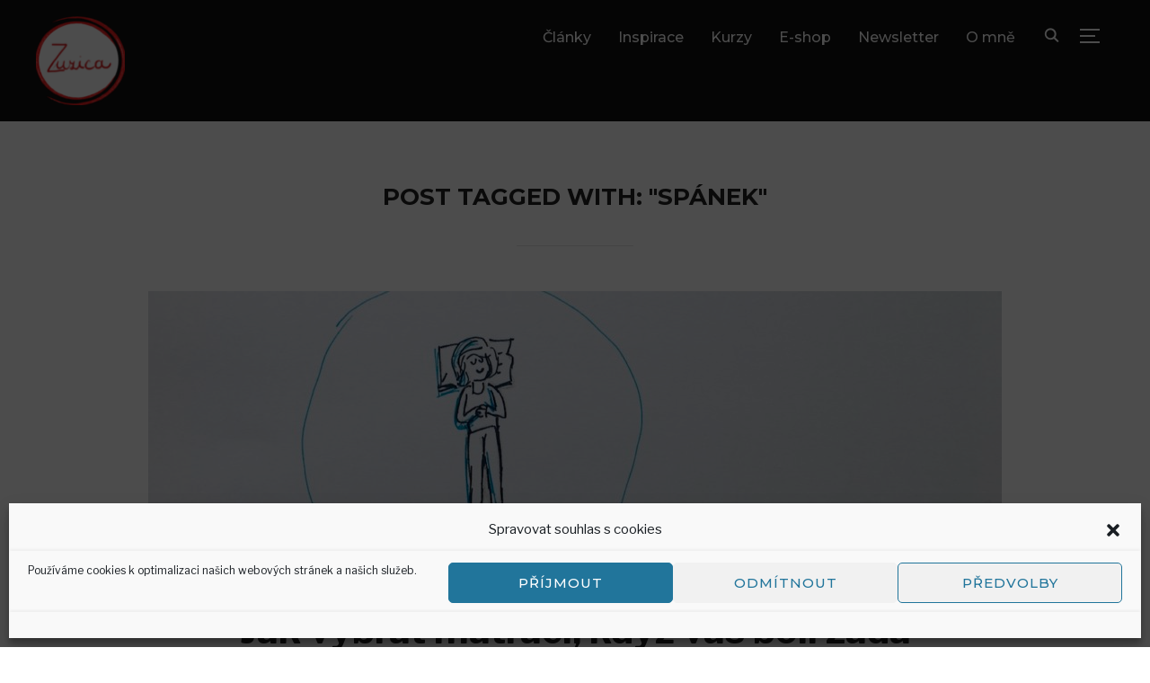

--- FILE ---
content_type: text/html; charset=UTF-8
request_url: https://www.zuzica.cz/tagy/spanek/
body_size: 22189
content:
<!DOCTYPE html>
<html lang="cs">
<head>
    <meta charset="UTF-8">
    <meta name="viewport" content="width=device-width, initial-scale=1.0">
    <link rel="profile" href="http://gmpg.org/xfn/11">
    <link rel="pingback" href="https://www.zuzica.cz/xmlrpc.php">

    <meta name='robots' content='index, follow, max-image-preview:large, max-snippet:-1, max-video-preview:-1' />

	<!-- This site is optimized with the Yoast SEO plugin v23.2 - https://yoast.com/wordpress/plugins/seo/ -->
	<title>spánek Archivy - Zuzica.cz</title><link rel="preload" as="style" href="https://fonts.googleapis.com/css?family=Libre%20Franklin%3Aregular%2C700%2C700i%2Citalic%2C200%7CMontserrat%3Aregular%2C500%2C600%2C700&#038;subset=latin&#038;display=swap" /><link rel="stylesheet" href="https://fonts.googleapis.com/css?family=Libre%20Franklin%3Aregular%2C700%2C700i%2Citalic%2C200%7CMontserrat%3Aregular%2C500%2C600%2C700&#038;subset=latin&#038;display=swap" media="print" onload="this.media='all'" /><noscript><link rel="stylesheet" href="https://fonts.googleapis.com/css?family=Libre%20Franklin%3Aregular%2C700%2C700i%2Citalic%2C200%7CMontserrat%3Aregular%2C500%2C600%2C700&#038;subset=latin&#038;display=swap" /></noscript><style id="rocket-critical-css">.screen-reader-text{border:0;clip:rect(1px,1px,1px,1px);clip-path:inset(50%);height:1px;margin:-1px;overflow:hidden;padding:0;position:absolute!important;width:1px;word-wrap:normal!important}.screen-reader-text{clip:rect(1px,1px,1px,1px);height:1px;overflow:hidden;position:absolute!important;width:1px;word-wrap:normal!important}.clear{clear:both}html{font-family:sans-serif;-webkit-text-size-adjust:100%;-ms-text-size-adjust:100%}body{margin:0}article,header,main,nav,section{display:block}a{background-color:transparent}img{border:0;vertical-align:top}button,input{color:inherit;font:inherit;margin:0}button{overflow:visible}button{text-transform:none}button,input[type="submit"]{-webkit-appearance:button}button::-moz-focus-inner,input::-moz-focus-inner{border:0;padding:0}input{line-height:normal}input[type="search"]::-webkit-search-cancel-button,input[type="search"]::-webkit-search-decoration{-webkit-appearance:none}p{margin:0}.sr-only,.screen-reader-text{position:absolute;width:1px;height:1px;margin:-1px;padding:0;overflow:hidden;clip:rect(0,0,0,0);border:0}a{color:#0bb4aa}@font-face{font-family:'inspiro';src:url(https://www.zuzica.cz/wp-content/themes/inspiro/fonts/inspiro.eot);src:url(https://www.zuzica.cz/wp-content/themes/inspiro/fonts/inspiro.eot?#iefix) format("embedded-opentype"),url(https://www.zuzica.cz/wp-content/themes/inspiro/fonts/inspiro.svg) format("svg"),url(https://www.zuzica.cz/wp-content/themes/inspiro/fonts/inspiro.woff) format("woff"),url(https://www.zuzica.cz/wp-content/themes/inspiro/fonts/inspiro.ttf) format("truetype");font-weight:normal;font-style:normal}[class^="icon-"]{font-family:'inspiro';speak:none;font-style:normal;font-weight:normal;font-variant:normal;text-transform:none;line-height:1;-webkit-font-smoothing:antialiased;-moz-osx-font-smoothing:grayscale}h2,h3{font-weight:500;line-height:1.1;color:#000}h2,h3{margin-top:20px;margin-bottom:10px}h2{font-size:30px}h3{font-size:24px}.section-title{margin-top:70px;color:#222;font-size:26px;font-weight:bold;text-align:center;font-family:"Montserrat",sans-serif;text-transform:uppercase}.section-title:after{display:block;content:" ";width:130px;height:1px;background:#E6E6E6;margin:40px auto 48px}p{margin-bottom:1em}html{-webkit-box-sizing:border-box;box-sizing:border-box}*,*:before,*:after{-webkit-box-sizing:inherit;box-sizing:inherit}ul{margin:0 0 1.5em 1em;padding:0}ul{list-style:disc}img{height:auto;max-width:100%}.side-nav .search-form .search-submit{font-family:"Montserrat",sans-serif;font-weight:bold;display:inline-block;padding:10px 25px;text-align:center;white-space:nowrap;text-transform:uppercase;letter-spacing:1px;font-size:12px;color:#444;border:2px solid rgba(68,68,68,0.19);background-image:none}.side-nav .search-form .search-submit{color:#0bb4aa;border-color:#0bb4aa}button,input[type=submit]{font-family:"Montserrat",sans-serif;display:inline;width:auto;padding:12px 25px;text-align:center;white-space:nowrap;text-transform:uppercase;font-weight:600;letter-spacing:1px;font-size:12px;color:#444;border:2px solid rgba(68,68,68,0.19);background-image:none}input{font-family:"Libre Franklin",sans-serif;color:#444}label{margin-bottom:5px;display:block}input{padding:11px 10px;font-size:16px;background:white;border:2px solid rgba(68,68,68,0.19);width:auto;border-radius:0}.paging-navigation{text-align:center;padding:50px 0}.paging-navigation:empty{display:none}a{text-decoration:none;color:#0bb4aa}.sf-menu,.sf-menu *{margin:0;padding:0;list-style:none}.sf-menu li{position:relative}.sf-menu>li{float:left}.sf-menu a{display:block;position:relative}.navbar a{color:#fff}.navbar-toggle{display:none;position:relative;float:right;margin:0 0 0 15px;padding-left:0;padding-right:0;width:40px;border-color:transparent;background:transparent}.inspiro--with-page-nav .navbar-toggle{display:block}.navbar-toggle .icon-bar{position:relative;display:block;width:22px;height:2px;background:#fff}.navbar-toggle .icon-bar:nth-child(3){width:17px}.navbar-toggle .icon-bar+.icon-bar{margin-top:5px}.navbar-nav{font-weight:400;float:right;padding:5px 0 0}.navbar-nav>li{margin:0 15px}.inspiro--with-page-nav .navbar-nav>li:last-child{margin-right:0}.navbar-nav a{padding:5px 0 3px;font-family:"Montserrat",sans-serif;font-weight:500;border-bottom:1px solid transparent}.sb-search{position:relative;float:right;margin:0 0 0 5px;z-index:200;text-align:right;width:35px;height:40px}.sb-search .sb-search-input{position:relative;outline:none;width:20px;padding:2% 2%;margin:0;z-index:10;font-family:inherit;font-size:42px;font-weight:200;color:#fff;display:none;border:none;border-radius:0;background:#000;opacity:.9;width:96%;-webkit-animation:fade-in-almost 0.3s ease-out;-o-animation:fade-in-almost 0.3s ease-out;animation:fade-in-almost 0.3s ease-out}.sb-search input[type="search"].sb-search-input{-webkit-appearance:none}.sb-search .sb-search-input::-webkit-input-placeholder{color:#828282}.sb-search .sb-search-input:-moz-placeholder{color:#828282}.sb-search .sb-search-input::-moz-placeholder{color:#828282}.sb-search .sb-search-input:-ms-input-placeholder{color:#828282}.sb-search .sb-icon-search,.sb-search .sb-search-submit{width:40px;height:40px;display:block;padding:0;margin:0;line-height:43px;text-align:center}.sb-search .sb-search-submit{background:#fff;-ms-filter:"progid:DXImageTransform.Microsoft.Alpha(Opacity=0)";filter:alpha(opacity=0);display:none;color:#363940;border:none;outline:none;z-index:-1}.sb-search .sb-icon-search{color:#fff;z-index:90;font-size:100%;font-family:'inspiro';speak:none;font-style:normal;font-weight:bold;font-variant:normal;text-transform:none;-webkit-font-smoothing:antialiased}.sb-search .sb-icon-search:before{content:"\e901"}.header_social{float:right;text-align:right;margin:0 0 0 10px}.screen-reader-text{clip:rect(1px,1px,1px,1px);position:absolute!important;height:1px;width:1px;overflow:hidden}.clear:before,.clear:after,.site-header:before,.site-header:after{content:"";display:table;table-layout:fixed}.clear:after,.site-header:after{clear:both}html{font-size:10px}html,body{margin:0;padding:0;overflow-x:hidden}body{margin:0;padding:0;font-family:"Libre Franklin",sans-serif;font-size:16px;font-weight:normal;background-repeat:no-repeat;-webkit-font-smoothing:antialiased;-moz-osx-font-smoothing:grayscale;background:#fff;line-height:1.8;color:#444}.inner-wrap{max-width:1200px;margin:0 auto}.inner-wrap:before,.inner-wrap:after{content:" ";display:table}.inner-wrap:after{clear:both}.recent-posts .post:before,.recent-posts .post:after{content:" ";display:table}.recent-posts .post:after{clear:both}.recent-posts .hentry{padding-bottom:10px;margin:50px 0 0;position:relative}.recent-posts .hentry:after{display:block;content:" ";width:130px;height:1px;background:#E6E6E6;margin:50px auto 0}.recent-posts .post-thumb{display:block;margin-bottom:30px}.recent-posts .post-thumb img{max-width:100%;height:auto;width:100%}.recent-posts .entry-body{max-width:85%;margin:0 auto}.entry-header{position:relative}.entry-title{margin-top:0;margin-bottom:20px;font-size:42px;font-weight:bold;line-height:1.3}.recent-posts .entry-title{text-align:center}.entry-title a{color:#222}.site-header{width:100%}.navbar{position:relative;z-index:200;color:#fff;background:#101010;padding:18px 0}.navbar:before,.navbar:after{content:" ";display:table}.navbar:after{clear:both}.navbar .inner-wrap{width:100%}.navbar-brand-wpz{line-height:54px;float:left;padding:0 15px 0 0;max-width:350px}.navbar-brand-wpz img{max-width:100%;height:auto}.navbar-brand-wpz a{font-size:26px;text-transform:uppercase}.nav:after,.nav:before,.navbar-collapse:after,.navbar-collapse:before,.navbar-header:after,.navbar-header:before,.navbar:after,.navbar:before{content:"";display:inline!important}.site{position:relative}.side-nav{position:fixed;top:0;right:0;bottom:-70px;overflow:hidden;width:380px;z-index:-1;visibility:hidden;outline:0;-webkit-transform-style:preserve-3d;transform-style:preserve-3d;-webkit-overflow-scrolling:touch}.side-nav-overlay{display:none;position:fixed;left:0;top:0;right:0;bottom:0;z-index:600}.side-nav__scrollable-container{position:relative;padding-bottom:70px;height:100%;overflow:auto;background-color:#101010;color:#78787f;-webkit-overflow-scrolling:touch;-webkit-backface-visibility:hidden;backface-visibility:hidden;-webkit-transform:translateX(380px);-ms-transform:translateX(380px);-o-transform:translateX(380px);transform:translateX(380px)}.side-nav__scrollable-container::-webkit-scrollbar{display:none}.side-nav__wrap{position:relative;padding:60px 30px}.side-nav__wrap .navbar-toggle{margin:5px 0 0;padding-right:0}.side-nav__close-button{display:none}.side-nav__close-button:before,.side-nav__close-button:after{content:" ";display:table}.side-nav__close-button:after{clear:both}.side-nav .navbar-nav{display:none;margin-bottom:60px;padding:0}.side-nav .widget{margin-bottom:60px;max-width:100%}.side-nav .widget:last-child{margin-bottom:0}.side-nav .widget .title{font-size:18px}.side-nav .title{color:white}.site-info a{color:#fff;font-weight:600}.site-info .designed-by{margin:5px 0;width:50%;float:left}.site-info .designed-by{text-align:right}.recent-posts{max-width:950px;margin:0 auto}.widget{margin-bottom:40px}.widget .title{margin:0 0 20px;font-size:20px;text-transform:uppercase;font-family:"Montserrat",sans-serif;font-weight:bold}.widget ul{clear:both;margin:0;padding:0}.widget ul li{list-style-type:none}.search-form{position:relative}.search-form input{height:40px;background:transparent;border:2px solid #565555;-webkit-box-sizing:border-box;box-sizing:border-box;-webkit-appearance:none;border-radius:0}.search-form .search-field{width:100%;padding:0px 100px 0 10px}.side-nav .search-form .search-field{color:#eee}.search-form .search-submit{padding:0 12px;position:absolute;bottom:0;right:0}.widget_search label{display:inline}@media screen and (max-width:1250px){.inner-wrap{padding-right:3%;padding-left:3%}}@media screen and (max-width:1024px){.recent-posts{padding:0 3%}.side-nav .navbar-nav{display:block;margin-left:0;position:relative}.navbar-toggle{display:block}.navbar-collapse{display:none}.navbar-nav{float:none}.inner-wrap{padding-right:4%;padding-left:4%}.navbar-nav li{display:block;position:relative;float:none;margin:10px 0;padding:0 0 5px;border-bottom:1px solid rgba(255,255,255,.1)}.navbar-nav li a{border:none;padding:0;margin:7px 0}.navbar-nav li a{color:#fff;font-weight:600;text-transform:uppercase}.navbar-nav li a{padding:4px 0}.recent-posts .post-thumb img{max-width:100%;height:auto}}@media screen and (max-width:768px){#main{padding-top:0!important}body{line-height:1.8}.site-header{position:relative}.navbar-brand-wpz{max-width:60%}.navbar-brand-wpz img{max-width:100%;height:auto;max-height:100px;width:auto}.section-title{font-size:20px;margin-top:40px}.recent-posts .entry-body{width:100%;float:none;max-width:100%}.recent-posts .post-thumb img{max-width:100%;height:auto}.entry-title{font-size:32px}.sb-search .sb-search-input{font-size:32px}}@media screen and (max-width:640px){.navbar-brand-wpz a{font-size:20px}.entry-title{font-size:24px;line-height:1.5}.side-nav__close-button{display:block}.side-nav__wrap{padding-top:20px}.site-info .designed-by{width:100%;float:none;text-align:center;margin-bottom:0}.header_social{display:none}}@media screen and (max-width:460px){.sb-search .sb-search-input{font-size:20px}.side-nav{width:86%}.side-nav__scrollable-container{-webkit-transform:translateX(80%);-ms-transform:translateX(80%);transform:translateX(80%)}.side-nav__wrap{padding-bottom:30px}.side-nav .widget{margin-bottom:30px}.side-nav .title{margin-bottom:10px}}@media screen and (max-width:380px){.sb-search .sb-search-input{font-size:16px;font-weight:300}.side-nav__scrollable-container{width:100%}}button::-moz-focus-inner{padding:0;border:0}</style>
	<link rel="canonical" href="https://www.zuzica.cz/tagy/spanek/" />
	<meta property="og:locale" content="cs_CZ" />
	<meta property="og:type" content="article" />
	<meta property="og:title" content="spánek Archivy - Zuzica.cz" />
	<meta property="og:url" content="https://www.zuzica.cz/tagy/spanek/" />
	<meta property="og:site_name" content="Zuzica.cz" />
	<meta name="twitter:card" content="summary_large_image" />
	<script type="application/ld+json" class="yoast-schema-graph">{"@context":"https://schema.org","@graph":[{"@type":"CollectionPage","@id":"https://www.zuzica.cz/tagy/spanek/","url":"https://www.zuzica.cz/tagy/spanek/","name":"spánek Archivy - Zuzica.cz","isPartOf":{"@id":"https://www.zuzica.cz/#website"},"primaryImageOfPage":{"@id":"https://www.zuzica.cz/tagy/spanek/#primaryimage"},"image":{"@id":"https://www.zuzica.cz/tagy/spanek/#primaryimage"},"thumbnailUrl":"https://www.zuzica.cz/wp-content/uploads/2019/10/IMG-0127.jpg","breadcrumb":{"@id":"https://www.zuzica.cz/tagy/spanek/#breadcrumb"},"inLanguage":"cs"},{"@type":"ImageObject","inLanguage":"cs","@id":"https://www.zuzica.cz/tagy/spanek/#primaryimage","url":"https://www.zuzica.cz/wp-content/uploads/2019/10/IMG-0127.jpg","contentUrl":"https://www.zuzica.cz/wp-content/uploads/2019/10/IMG-0127.jpg","width":1185,"height":518,"caption":"Co zásadního chybí na obrázku chybí pro správnou pozici v leže na zádech? Vypodložit si kolena polštářem. A vytočit špičky chodidel do stran, abychom ulevili bederní páteři."},{"@type":"BreadcrumbList","@id":"https://www.zuzica.cz/tagy/spanek/#breadcrumb","itemListElement":[{"@type":"ListItem","position":1,"name":"Domů","item":"https://www.zuzica.cz/"},{"@type":"ListItem","position":2,"name":"spánek"}]},{"@type":"WebSite","@id":"https://www.zuzica.cz/#website","url":"https://www.zuzica.cz/","name":"Zuzica.cz","description":"","publisher":{"@id":"https://www.zuzica.cz/#organization"},"potentialAction":[{"@type":"SearchAction","target":{"@type":"EntryPoint","urlTemplate":"https://www.zuzica.cz/?s={search_term_string}"},"query-input":"required name=search_term_string"}],"inLanguage":"cs"},{"@type":"Organization","@id":"https://www.zuzica.cz/#organization","name":"Zuzica.cz","url":"https://www.zuzica.cz/","logo":{"@type":"ImageObject","inLanguage":"cs","@id":"https://www.zuzica.cz/#/schema/logo/image/","url":"https://www.zuzica.cz/wp-content/uploads/Zuzica.cz-logo-200px.png","contentUrl":"https://www.zuzica.cz/wp-content/uploads/Zuzica.cz-logo-200px.png","width":200,"height":197,"caption":"Zuzica.cz"},"image":{"@id":"https://www.zuzica.cz/#/schema/logo/image/"}}]}</script>
	<!-- / Yoast SEO plugin. -->


<link rel='dns-prefetch' href='//fonts.googleapis.com' />
<link href='https://fonts.gstatic.com' crossorigin rel='preconnect' />
<link rel="alternate" type="application/rss+xml" title="Zuzica.cz &raquo; RSS zdroj" href="https://www.zuzica.cz/feed/" />
<link rel="alternate" type="application/rss+xml" title="Zuzica.cz &raquo; RSS komentářů" href="https://www.zuzica.cz/comments/feed/" />
<link rel="alternate" type="application/rss+xml" title="Zuzica.cz &raquo; RSS pro štítek spánek" href="https://www.zuzica.cz/tagy/spanek/feed/" />
<link data-minify="1" rel='preload'  href='https://www.zuzica.cz/wp-content/cache/min/1/wp-content/plugins/woocommerce-gateway-stripe/build/upe_blocks.css?ver=1751917990' data-rocket-async="style" as="style" onload="this.onload=null;this.rel='stylesheet'" onerror="this.removeAttribute('data-rocket-async')"  type='text/css' media='all' />
<style id='wp-emoji-styles-inline-css' type='text/css'>

	img.wp-smiley, img.emoji {
		display: inline !important;
		border: none !important;
		box-shadow: none !important;
		height: 1em !important;
		width: 1em !important;
		margin: 0 0.07em !important;
		vertical-align: -0.1em !important;
		background: none !important;
		padding: 0 !important;
	}
</style>
<link rel='preload'  href='https://www.zuzica.cz/wp-includes/css/dist/block-library/style.min.css?ver=6.4.7' data-rocket-async="style" as="style" onload="this.onload=null;this.rel='stylesheet'" onerror="this.removeAttribute('data-rocket-async')"  type='text/css' media='all' />
<style id='wp-block-library-theme-inline-css' type='text/css'>
.wp-block-audio figcaption{color:#555;font-size:13px;text-align:center}.is-dark-theme .wp-block-audio figcaption{color:hsla(0,0%,100%,.65)}.wp-block-audio{margin:0 0 1em}.wp-block-code{border:1px solid #ccc;border-radius:4px;font-family:Menlo,Consolas,monaco,monospace;padding:.8em 1em}.wp-block-embed figcaption{color:#555;font-size:13px;text-align:center}.is-dark-theme .wp-block-embed figcaption{color:hsla(0,0%,100%,.65)}.wp-block-embed{margin:0 0 1em}.blocks-gallery-caption{color:#555;font-size:13px;text-align:center}.is-dark-theme .blocks-gallery-caption{color:hsla(0,0%,100%,.65)}.wp-block-image figcaption{color:#555;font-size:13px;text-align:center}.is-dark-theme .wp-block-image figcaption{color:hsla(0,0%,100%,.65)}.wp-block-image{margin:0 0 1em}.wp-block-pullquote{border-bottom:4px solid;border-top:4px solid;color:currentColor;margin-bottom:1.75em}.wp-block-pullquote cite,.wp-block-pullquote footer,.wp-block-pullquote__citation{color:currentColor;font-size:.8125em;font-style:normal;text-transform:uppercase}.wp-block-quote{border-left:.25em solid;margin:0 0 1.75em;padding-left:1em}.wp-block-quote cite,.wp-block-quote footer{color:currentColor;font-size:.8125em;font-style:normal;position:relative}.wp-block-quote.has-text-align-right{border-left:none;border-right:.25em solid;padding-left:0;padding-right:1em}.wp-block-quote.has-text-align-center{border:none;padding-left:0}.wp-block-quote.is-large,.wp-block-quote.is-style-large,.wp-block-quote.is-style-plain{border:none}.wp-block-search .wp-block-search__label{font-weight:700}.wp-block-search__button{border:1px solid #ccc;padding:.375em .625em}:where(.wp-block-group.has-background){padding:1.25em 2.375em}.wp-block-separator.has-css-opacity{opacity:.4}.wp-block-separator{border:none;border-bottom:2px solid;margin-left:auto;margin-right:auto}.wp-block-separator.has-alpha-channel-opacity{opacity:1}.wp-block-separator:not(.is-style-wide):not(.is-style-dots){width:100px}.wp-block-separator.has-background:not(.is-style-dots){border-bottom:none;height:1px}.wp-block-separator.has-background:not(.is-style-wide):not(.is-style-dots){height:2px}.wp-block-table{margin:0 0 1em}.wp-block-table td,.wp-block-table th{word-break:normal}.wp-block-table figcaption{color:#555;font-size:13px;text-align:center}.is-dark-theme .wp-block-table figcaption{color:hsla(0,0%,100%,.65)}.wp-block-video figcaption{color:#555;font-size:13px;text-align:center}.is-dark-theme .wp-block-video figcaption{color:hsla(0,0%,100%,.65)}.wp-block-video{margin:0 0 1em}.wp-block-template-part.has-background{margin-bottom:0;margin-top:0;padding:1.25em 2.375em}
</style>
<link data-minify="1" rel='preload'  href='https://www.zuzica.cz/wp-content/cache/min/1/wp-content/plugins/social-icons-widget-by-wpzoom/block/dist/style-wpzoom-social-icons.css?ver=1735988345' data-rocket-async="style" as="style" onload="this.onload=null;this.rel='stylesheet'" onerror="this.removeAttribute('data-rocket-async')"  type='text/css' media='all' />
<link data-minify="1" rel='preload'  href='https://www.zuzica.cz/wp-content/cache/min/1/wp-content/plugins/sfwd-lms/includes/gutenberg/assets/css/blocks.style.css?ver=1735988345' data-rocket-async="style" as="style" onload="this.onload=null;this.rel='stylesheet'" onerror="this.removeAttribute('data-rocket-async')"  type='text/css' media='all' />
<link data-minify="1" rel='preload'  href='https://www.zuzica.cz/wp-content/cache/min/1/wp-content/plugins/uncanny-learndash-toolkit/src/blocks/dist/blocks.style.build.css?ver=1735988345' data-rocket-async="style" as="style" onload="this.onload=null;this.rel='stylesheet'" onerror="this.removeAttribute('data-rocket-async')"  type='text/css' media='all' />
<style id='classic-theme-styles-inline-css' type='text/css'>
/*! This file is auto-generated */
.wp-block-button__link{color:#fff;background-color:#32373c;border-radius:9999px;box-shadow:none;text-decoration:none;padding:calc(.667em + 2px) calc(1.333em + 2px);font-size:1.125em}.wp-block-file__button{background:#32373c;color:#fff;text-decoration:none}
</style>
<style id='global-styles-inline-css' type='text/css'>
body{--wp--preset--color--black: #101010;--wp--preset--color--cyan-bluish-gray: #abb8c3;--wp--preset--color--white: #ffffff;--wp--preset--color--pale-pink: #f78da7;--wp--preset--color--vivid-red: #cf2e2e;--wp--preset--color--luminous-vivid-orange: #ff6900;--wp--preset--color--luminous-vivid-amber: #fcb900;--wp--preset--color--light-green-cyan: #7bdcb5;--wp--preset--color--vivid-green-cyan: #00d084;--wp--preset--color--pale-cyan-blue: #8ed1fc;--wp--preset--color--vivid-cyan-blue: #0693e3;--wp--preset--color--vivid-purple: #9b51e0;--wp--preset--color--green: #0bb4aa;--wp--preset--color--blue: #4176FB;--wp--preset--color--brown: #d19731;--wp--preset--color--red: #e1051e;--wp--preset--color--gray: #727477;--wp--preset--color--titan-white: #E0D8E2;--wp--preset--color--peppermint: #d0eac4;--wp--preset--color--bridesmaid: #FBE7DD;--wp--preset--color--purple: #FF2EAA;--wp--preset--color--light-blue: #0019D7;--wp--preset--gradient--vivid-cyan-blue-to-vivid-purple: linear-gradient(135deg,rgba(6,147,227,1) 0%,rgb(155,81,224) 100%);--wp--preset--gradient--light-green-cyan-to-vivid-green-cyan: linear-gradient(135deg,rgb(122,220,180) 0%,rgb(0,208,130) 100%);--wp--preset--gradient--luminous-vivid-amber-to-luminous-vivid-orange: linear-gradient(135deg,rgba(252,185,0,1) 0%,rgba(255,105,0,1) 100%);--wp--preset--gradient--luminous-vivid-orange-to-vivid-red: linear-gradient(135deg,rgba(255,105,0,1) 0%,rgb(207,46,46) 100%);--wp--preset--gradient--very-light-gray-to-cyan-bluish-gray: linear-gradient(135deg,rgb(238,238,238) 0%,rgb(169,184,195) 100%);--wp--preset--gradient--cool-to-warm-spectrum: linear-gradient(135deg,rgb(74,234,220) 0%,rgb(151,120,209) 20%,rgb(207,42,186) 40%,rgb(238,44,130) 60%,rgb(251,105,98) 80%,rgb(254,248,76) 100%);--wp--preset--gradient--blush-light-purple: linear-gradient(135deg,rgb(255,206,236) 0%,rgb(152,150,240) 100%);--wp--preset--gradient--blush-bordeaux: linear-gradient(135deg,rgb(254,205,165) 0%,rgb(254,45,45) 50%,rgb(107,0,62) 100%);--wp--preset--gradient--luminous-dusk: linear-gradient(135deg,rgb(255,203,112) 0%,rgb(199,81,192) 50%,rgb(65,88,208) 100%);--wp--preset--gradient--pale-ocean: linear-gradient(135deg,rgb(255,245,203) 0%,rgb(182,227,212) 50%,rgb(51,167,181) 100%);--wp--preset--gradient--electric-grass: linear-gradient(135deg,rgb(202,248,128) 0%,rgb(113,206,126) 100%);--wp--preset--gradient--midnight: linear-gradient(135deg,rgb(2,3,129) 0%,rgb(40,116,252) 100%);--wp--preset--font-size--small: 13px;--wp--preset--font-size--medium: 20px;--wp--preset--font-size--large: 36px;--wp--preset--font-size--x-large: 42px;--wp--preset--spacing--20: 0.44rem;--wp--preset--spacing--30: 0.67rem;--wp--preset--spacing--40: 1rem;--wp--preset--spacing--50: 1.5rem;--wp--preset--spacing--60: 2.25rem;--wp--preset--spacing--70: 3.38rem;--wp--preset--spacing--80: 5.06rem;--wp--preset--shadow--natural: 6px 6px 9px rgba(0, 0, 0, 0.2);--wp--preset--shadow--deep: 12px 12px 50px rgba(0, 0, 0, 0.4);--wp--preset--shadow--sharp: 6px 6px 0px rgba(0, 0, 0, 0.2);--wp--preset--shadow--outlined: 6px 6px 0px -3px rgba(255, 255, 255, 1), 6px 6px rgba(0, 0, 0, 1);--wp--preset--shadow--crisp: 6px 6px 0px rgba(0, 0, 0, 1);}:where(.is-layout-flex){gap: 0.5em;}:where(.is-layout-grid){gap: 0.5em;}body .is-layout-flow > .alignleft{float: left;margin-inline-start: 0;margin-inline-end: 2em;}body .is-layout-flow > .alignright{float: right;margin-inline-start: 2em;margin-inline-end: 0;}body .is-layout-flow > .aligncenter{margin-left: auto !important;margin-right: auto !important;}body .is-layout-constrained > .alignleft{float: left;margin-inline-start: 0;margin-inline-end: 2em;}body .is-layout-constrained > .alignright{float: right;margin-inline-start: 2em;margin-inline-end: 0;}body .is-layout-constrained > .aligncenter{margin-left: auto !important;margin-right: auto !important;}body .is-layout-constrained > :where(:not(.alignleft):not(.alignright):not(.alignfull)){max-width: var(--wp--style--global--content-size);margin-left: auto !important;margin-right: auto !important;}body .is-layout-constrained > .alignwide{max-width: var(--wp--style--global--wide-size);}body .is-layout-flex{display: flex;}body .is-layout-flex{flex-wrap: wrap;align-items: center;}body .is-layout-flex > *{margin: 0;}body .is-layout-grid{display: grid;}body .is-layout-grid > *{margin: 0;}:where(.wp-block-columns.is-layout-flex){gap: 2em;}:where(.wp-block-columns.is-layout-grid){gap: 2em;}:where(.wp-block-post-template.is-layout-flex){gap: 1.25em;}:where(.wp-block-post-template.is-layout-grid){gap: 1.25em;}.has-black-color{color: var(--wp--preset--color--black) !important;}.has-cyan-bluish-gray-color{color: var(--wp--preset--color--cyan-bluish-gray) !important;}.has-white-color{color: var(--wp--preset--color--white) !important;}.has-pale-pink-color{color: var(--wp--preset--color--pale-pink) !important;}.has-vivid-red-color{color: var(--wp--preset--color--vivid-red) !important;}.has-luminous-vivid-orange-color{color: var(--wp--preset--color--luminous-vivid-orange) !important;}.has-luminous-vivid-amber-color{color: var(--wp--preset--color--luminous-vivid-amber) !important;}.has-light-green-cyan-color{color: var(--wp--preset--color--light-green-cyan) !important;}.has-vivid-green-cyan-color{color: var(--wp--preset--color--vivid-green-cyan) !important;}.has-pale-cyan-blue-color{color: var(--wp--preset--color--pale-cyan-blue) !important;}.has-vivid-cyan-blue-color{color: var(--wp--preset--color--vivid-cyan-blue) !important;}.has-vivid-purple-color{color: var(--wp--preset--color--vivid-purple) !important;}.has-black-background-color{background-color: var(--wp--preset--color--black) !important;}.has-cyan-bluish-gray-background-color{background-color: var(--wp--preset--color--cyan-bluish-gray) !important;}.has-white-background-color{background-color: var(--wp--preset--color--white) !important;}.has-pale-pink-background-color{background-color: var(--wp--preset--color--pale-pink) !important;}.has-vivid-red-background-color{background-color: var(--wp--preset--color--vivid-red) !important;}.has-luminous-vivid-orange-background-color{background-color: var(--wp--preset--color--luminous-vivid-orange) !important;}.has-luminous-vivid-amber-background-color{background-color: var(--wp--preset--color--luminous-vivid-amber) !important;}.has-light-green-cyan-background-color{background-color: var(--wp--preset--color--light-green-cyan) !important;}.has-vivid-green-cyan-background-color{background-color: var(--wp--preset--color--vivid-green-cyan) !important;}.has-pale-cyan-blue-background-color{background-color: var(--wp--preset--color--pale-cyan-blue) !important;}.has-vivid-cyan-blue-background-color{background-color: var(--wp--preset--color--vivid-cyan-blue) !important;}.has-vivid-purple-background-color{background-color: var(--wp--preset--color--vivid-purple) !important;}.has-black-border-color{border-color: var(--wp--preset--color--black) !important;}.has-cyan-bluish-gray-border-color{border-color: var(--wp--preset--color--cyan-bluish-gray) !important;}.has-white-border-color{border-color: var(--wp--preset--color--white) !important;}.has-pale-pink-border-color{border-color: var(--wp--preset--color--pale-pink) !important;}.has-vivid-red-border-color{border-color: var(--wp--preset--color--vivid-red) !important;}.has-luminous-vivid-orange-border-color{border-color: var(--wp--preset--color--luminous-vivid-orange) !important;}.has-luminous-vivid-amber-border-color{border-color: var(--wp--preset--color--luminous-vivid-amber) !important;}.has-light-green-cyan-border-color{border-color: var(--wp--preset--color--light-green-cyan) !important;}.has-vivid-green-cyan-border-color{border-color: var(--wp--preset--color--vivid-green-cyan) !important;}.has-pale-cyan-blue-border-color{border-color: var(--wp--preset--color--pale-cyan-blue) !important;}.has-vivid-cyan-blue-border-color{border-color: var(--wp--preset--color--vivid-cyan-blue) !important;}.has-vivid-purple-border-color{border-color: var(--wp--preset--color--vivid-purple) !important;}.has-vivid-cyan-blue-to-vivid-purple-gradient-background{background: var(--wp--preset--gradient--vivid-cyan-blue-to-vivid-purple) !important;}.has-light-green-cyan-to-vivid-green-cyan-gradient-background{background: var(--wp--preset--gradient--light-green-cyan-to-vivid-green-cyan) !important;}.has-luminous-vivid-amber-to-luminous-vivid-orange-gradient-background{background: var(--wp--preset--gradient--luminous-vivid-amber-to-luminous-vivid-orange) !important;}.has-luminous-vivid-orange-to-vivid-red-gradient-background{background: var(--wp--preset--gradient--luminous-vivid-orange-to-vivid-red) !important;}.has-very-light-gray-to-cyan-bluish-gray-gradient-background{background: var(--wp--preset--gradient--very-light-gray-to-cyan-bluish-gray) !important;}.has-cool-to-warm-spectrum-gradient-background{background: var(--wp--preset--gradient--cool-to-warm-spectrum) !important;}.has-blush-light-purple-gradient-background{background: var(--wp--preset--gradient--blush-light-purple) !important;}.has-blush-bordeaux-gradient-background{background: var(--wp--preset--gradient--blush-bordeaux) !important;}.has-luminous-dusk-gradient-background{background: var(--wp--preset--gradient--luminous-dusk) !important;}.has-pale-ocean-gradient-background{background: var(--wp--preset--gradient--pale-ocean) !important;}.has-electric-grass-gradient-background{background: var(--wp--preset--gradient--electric-grass) !important;}.has-midnight-gradient-background{background: var(--wp--preset--gradient--midnight) !important;}.has-small-font-size{font-size: var(--wp--preset--font-size--small) !important;}.has-medium-font-size{font-size: var(--wp--preset--font-size--medium) !important;}.has-large-font-size{font-size: var(--wp--preset--font-size--large) !important;}.has-x-large-font-size{font-size: var(--wp--preset--font-size--x-large) !important;}
.wp-block-navigation a:where(:not(.wp-element-button)){color: inherit;}
:where(.wp-block-post-template.is-layout-flex){gap: 1.25em;}:where(.wp-block-post-template.is-layout-grid){gap: 1.25em;}
:where(.wp-block-columns.is-layout-flex){gap: 2em;}:where(.wp-block-columns.is-layout-grid){gap: 2em;}
.wp-block-pullquote{font-size: 1.5em;line-height: 1.6;}
</style>
<link rel='preload'  href='//www.zuzica.cz/wp-content/plugins/sfwd-lms/themes/legacy/templates/learndash_quiz_front.min.css?ver=3.2.2' data-rocket-async="style" as="style" onload="this.onload=null;this.rel='stylesheet'" onerror="this.removeAttribute('data-rocket-async')"  type='text/css' media='all' />
<link rel='preload'  href='//www.zuzica.cz/wp-content/plugins/sfwd-lms/assets/css/jquery.dropdown.min.css?ver=3.2.2' data-rocket-async="style" as="style" onload="this.onload=null;this.rel='stylesheet'" onerror="this.removeAttribute('data-rocket-async')"  type='text/css' media='all' />
<link rel='preload'  href='//www.zuzica.cz/wp-content/plugins/sfwd-lms/themes/legacy/templates/learndash_lesson_video.min.css?ver=3.2.2' data-rocket-async="style" as="style" onload="this.onload=null;this.rel='stylesheet'" onerror="this.removeAttribute('data-rocket-async')"  type='text/css' media='all' />
<link data-minify="1" rel='preload'  href='https://www.zuzica.cz/wp-content/cache/min/1/wp-content/plugins/sfwd-lms/themes/ld30/assets/css/learndash.min.css?ver=1735988345' data-rocket-async="style" as="style" onload="this.onload=null;this.rel='stylesheet'" onerror="this.removeAttribute('data-rocket-async')"  type='text/css' media='all' />
<link rel='preload'  href='https://www.zuzica.cz/wp-content/plugins/uncanny-learndash-toolkit/src/assets/frontend/dist/bundle.min.css?ver=3.3.3' data-rocket-async="style" as="style" onload="this.onload=null;this.rel='stylesheet'" onerror="this.removeAttribute('data-rocket-async')"  type='text/css' media='all' />
<link rel='preload'  href='https://www.zuzica.cz/wp-content/plugins/woocommerce-menu-bar-cart/assets/css/wpmenucart-icons.min.css?ver=2.14.2' data-rocket-async="style" as="style" onload="this.onload=null;this.rel='stylesheet'" onerror="this.removeAttribute('data-rocket-async')"  type='text/css' media='all' />
<style id='wpmenucart-icons-inline-css' type='text/css'>
@font-face{font-family:WPMenuCart;src:url(https://www.zuzica.cz/wp-content/plugins/woocommerce-menu-bar-cart/assets/fonts/WPMenuCart.eot);src:url(https://www.zuzica.cz/wp-content/plugins/woocommerce-menu-bar-cart/assets/fonts/WPMenuCart.eot?#iefix) format('embedded-opentype'),url(https://www.zuzica.cz/wp-content/plugins/woocommerce-menu-bar-cart/assets/fonts/WPMenuCart.woff2) format('woff2'),url(https://www.zuzica.cz/wp-content/plugins/woocommerce-menu-bar-cart/assets/fonts/WPMenuCart.woff) format('woff'),url(https://www.zuzica.cz/wp-content/plugins/woocommerce-menu-bar-cart/assets/fonts/WPMenuCart.ttf) format('truetype'),url(https://www.zuzica.cz/wp-content/plugins/woocommerce-menu-bar-cart/assets/fonts/WPMenuCart.svg#WPMenuCart) format('svg');font-weight:400;font-style:normal;font-display:swap}
</style>
<link rel='preload'  href='https://www.zuzica.cz/wp-content/plugins/woocommerce-menu-bar-cart/assets/css/wpmenucart-main.min.css?ver=2.14.2' data-rocket-async="style" as="style" onload="this.onload=null;this.rel='stylesheet'" onerror="this.removeAttribute('data-rocket-async')"  type='text/css' media='all' />
<link data-minify="1" rel='preload'  href='https://www.zuzica.cz/wp-content/cache/min/1/wp-content/plugins/woocommerce/assets/css/woocommerce-layout.css?ver=1735988345' data-rocket-async="style" as="style" onload="this.onload=null;this.rel='stylesheet'" onerror="this.removeAttribute('data-rocket-async')"  type='text/css' media='all' />
<style id='woocommerce-layout-inline-css' type='text/css'>

	.infinite-scroll .woocommerce-pagination {
		display: none;
	}
</style>
<link data-minify="1" rel='preload'  href='https://www.zuzica.cz/wp-content/cache/min/1/wp-content/plugins/woocommerce/assets/css/woocommerce-smallscreen.css?ver=1735988345' data-rocket-async="style" as="style" onload="this.onload=null;this.rel='stylesheet'" onerror="this.removeAttribute('data-rocket-async')"  type='text/css' media='only screen and (max-width: 768px)' />
<link data-minify="1" rel='preload'  href='https://www.zuzica.cz/wp-content/cache/min/1/wp-content/plugins/woocommerce/assets/css/woocommerce.css?ver=1735988345' data-rocket-async="style" as="style" onload="this.onload=null;this.rel='stylesheet'" onerror="this.removeAttribute('data-rocket-async')"  type='text/css' media='all' />
<style id='woocommerce-inline-inline-css' type='text/css'>
.woocommerce form .form-row .required { visibility: visible; }
</style>
<link rel='preload'  href='https://www.zuzica.cz/wp-content/plugins/complianz-gdpr/assets/css/cookieblocker.min.css?ver=1712236476' data-rocket-async="style" as="style" onload="this.onload=null;this.rel='stylesheet'" onerror="this.removeAttribute('data-rocket-async')"  type='text/css' media='all' />
<link data-minify="1" rel='preload'  href='https://www.zuzica.cz/wp-content/cache/min/1/wp-content/themes/inspiro/functions/wpzoom/assets/css/theme-utils.css?ver=1735988345' data-rocket-async="style" as="style" onload="this.onload=null;this.rel='stylesheet'" onerror="this.removeAttribute('data-rocket-async')"  type='text/css' media='all' />

<link data-minify="1" rel='preload'  href='https://www.zuzica.cz/wp-content/cache/min/1/wp-content/themes/inspiro/style.css?ver=1735988345' data-rocket-async="style" as="style" onload="this.onload=null;this.rel='stylesheet'" onerror="this.removeAttribute('data-rocket-async')"  type='text/css' media='all' />
<link data-minify="1" rel='preload'  href='https://www.zuzica.cz/wp-content/cache/min/1/wp-content/themes/inspiro/css/media-queries.css?ver=1735988345' data-rocket-async="style" as="style" onload="this.onload=null;this.rel='stylesheet'" onerror="this.removeAttribute('data-rocket-async')"  type='text/css' media='all' />
<link rel='preload'  href='https://www.zuzica.cz/wp-content/themes/inspiro/styles/default.css?ver=6.8.2' data-rocket-async="style" as="style" onload="this.onload=null;this.rel='stylesheet'" onerror="this.removeAttribute('data-rocket-async')"  type='text/css' media='all' />
<link rel='preload'  href='https://www.zuzica.cz/wp-admin/admin-ajax.php?action=inspiro_customizer_css&#038;ver=6.8.2' data-rocket-async="style" as="style" onload="this.onload=null;this.rel='stylesheet'" onerror="this.removeAttribute('data-rocket-async')"  type='text/css' media='all' />
<link data-minify="1" rel='preload'  href='https://www.zuzica.cz/wp-content/cache/min/1/wp-includes/css/dashicons.min.css?ver=1735988345' data-rocket-async="style" as="style" onload="this.onload=null;this.rel='stylesheet'" onerror="this.removeAttribute('data-rocket-async')"  type='text/css' media='all' />
<link data-minify="1" rel='preload'  href='https://www.zuzica.cz/wp-content/cache/min/1/wp-content/themes/inspiro/css/magnific-popup.css?ver=1735988345' data-rocket-async="style" as="style" onload="this.onload=null;this.rel='stylesheet'" onerror="this.removeAttribute('data-rocket-async')"  type='text/css' media='all' />
<link data-minify="1" rel='preload'  href='https://www.zuzica.cz/wp-content/cache/min/1/wp-content/themes/inspiro/css/background.css?ver=1735988345' data-rocket-async="style" as="style" onload="this.onload=null;this.rel='stylesheet'" onerror="this.removeAttribute('data-rocket-async')"  type='text/css' media='all' />
<style id='akismet-widget-style-inline-css' type='text/css'>

			.a-stats {
				--akismet-color-mid-green: #357b49;
				--akismet-color-white: #fff;
				--akismet-color-light-grey: #f6f7f7;

				max-width: 350px;
				width: auto;
			}

			.a-stats * {
				all: unset;
				box-sizing: border-box;
			}

			.a-stats strong {
				font-weight: 600;
			}

			.a-stats a.a-stats__link,
			.a-stats a.a-stats__link:visited,
			.a-stats a.a-stats__link:active {
				background: var(--akismet-color-mid-green);
				border: none;
				box-shadow: none;
				border-radius: 8px;
				color: var(--akismet-color-white);
				cursor: pointer;
				display: block;
				font-family: -apple-system, BlinkMacSystemFont, 'Segoe UI', 'Roboto', 'Oxygen-Sans', 'Ubuntu', 'Cantarell', 'Helvetica Neue', sans-serif;
				font-weight: 500;
				padding: 12px;
				text-align: center;
				text-decoration: none;
				transition: all 0.2s ease;
			}

			/* Extra specificity to deal with TwentyTwentyOne focus style */
			.widget .a-stats a.a-stats__link:focus {
				background: var(--akismet-color-mid-green);
				color: var(--akismet-color-white);
				text-decoration: none;
			}

			.a-stats a.a-stats__link:hover {
				filter: brightness(110%);
				box-shadow: 0 4px 12px rgba(0, 0, 0, 0.06), 0 0 2px rgba(0, 0, 0, 0.16);
			}

			.a-stats .count {
				color: var(--akismet-color-white);
				display: block;
				font-size: 1.5em;
				line-height: 1.4;
				padding: 0 13px;
				white-space: nowrap;
			}
		
</style>
<link data-minify="1" rel='preload'  href='https://www.zuzica.cz/wp-content/cache/min/1/wp-content/plugins/social-icons-widget-by-wpzoom/assets/css/wpzoom-socicon.css?ver=1735988345' data-rocket-async="style" as="style" onload="this.onload=null;this.rel='stylesheet'" onerror="this.removeAttribute('data-rocket-async')"  type='text/css' media='all' />
<link data-minify="1" rel='preload'  href='https://www.zuzica.cz/wp-content/cache/min/1/wp-content/plugins/social-icons-widget-by-wpzoom/assets/css/genericons.css?ver=1735988345' data-rocket-async="style" as="style" onload="this.onload=null;this.rel='stylesheet'" onerror="this.removeAttribute('data-rocket-async')"  type='text/css' media='all' />
<link data-minify="1" rel='preload'  href='https://www.zuzica.cz/wp-content/cache/min/1/wp-content/plugins/social-icons-widget-by-wpzoom/assets/css/academicons.min.css?ver=1735988345' data-rocket-async="style" as="style" onload="this.onload=null;this.rel='stylesheet'" onerror="this.removeAttribute('data-rocket-async')"  type='text/css' media='all' />
<link data-minify="1" rel='preload'  href='https://www.zuzica.cz/wp-content/cache/min/1/wp-content/plugins/social-icons-widget-by-wpzoom/assets/css/font-awesome-3.min.css?ver=1735988345' data-rocket-async="style" as="style" onload="this.onload=null;this.rel='stylesheet'" onerror="this.removeAttribute('data-rocket-async')"  type='text/css' media='all' />
<link data-minify="1" rel='preload'  href='https://www.zuzica.cz/wp-content/cache/min/1/wp-content/plugins/social-icons-widget-by-wpzoom/assets/css/wpzoom-social-icons-styles.css?ver=1735988345' data-rocket-async="style" as="style" onload="this.onload=null;this.rel='stylesheet'" onerror="this.removeAttribute('data-rocket-async')"  type='text/css' media='all' />
<link data-minify="1" rel='preload'  href='https://www.zuzica.cz/wp-content/cache/min/1/wp-content/plugins/wpzoom-shortcodes/assets/css/wzslider.css?ver=1735988345' data-rocket-async="style" as="style" onload="this.onload=null;this.rel='stylesheet'" onerror="this.removeAttribute('data-rocket-async')"  type='text/css' media='all' />
<link data-minify="1" rel='preload'  href='https://www.zuzica.cz/wp-content/cache/min/1/wp-content/plugins/checkout-field-editor-and-manager-for-woocommerce/assets/css/frontend.css?ver=1735988345' data-rocket-async="style" as="style" onload="this.onload=null;this.rel='stylesheet'" onerror="this.removeAttribute('data-rocket-async')"  type='text/css' media='all' />
<link data-minify="1" rel='preload'  href='https://www.zuzica.cz/wp-content/cache/min/1/wp-content/plugins/wpzoom-shortcodes/assets/css/shortcodes.css?ver=1735988345' data-rocket-async="style" as="style" onload="this.onload=null;this.rel='stylesheet'" onerror="this.removeAttribute('data-rocket-async')"  type='text/css' media='all' />
<link data-minify="1" rel='preload'  href='https://www.zuzica.cz/wp-content/cache/min/1/wp-content/plugins/wpzoom-shortcodes/assets/css/font-awesome.min.css?ver=1735988345' data-rocket-async="style" as="style" onload="this.onload=null;this.rel='stylesheet'" onerror="this.removeAttribute('data-rocket-async')"  type='text/css' media='all' />
<link rel='preload' as='font'  id='wpzoom-social-icons-font-academicons-woff2-css' href='https://www.zuzica.cz/wp-content/plugins/social-icons-widget-by-wpzoom/assets/font/academicons.woff2?v=1.9.2'  type='font/woff2' crossorigin />
<link rel='preload' as='font'  id='wpzoom-social-icons-font-fontawesome-3-woff2-css' href='https://www.zuzica.cz/wp-content/plugins/social-icons-widget-by-wpzoom/assets/font/fontawesome-webfont.woff2?v=4.7.0'  type='font/woff2' crossorigin />
<link rel='preload' as='font'  id='wpzoom-social-icons-font-genericons-woff-css' href='https://www.zuzica.cz/wp-content/plugins/social-icons-widget-by-wpzoom/assets/font/Genericons.woff'  type='font/woff' crossorigin />
<link rel='preload' as='font'  id='wpzoom-social-icons-font-socicon-woff2-css' href='https://www.zuzica.cz/wp-content/plugins/social-icons-widget-by-wpzoom/assets/font/socicon.woff2?v=4.2.18'  type='font/woff2' crossorigin />

<script type="text/javascript" src="https://www.zuzica.cz/wp-includes/js/jquery/jquery.min.js?ver=3.7.1" id="jquery-core-js"></script>

<script type="text/javascript" id="uncannyowl-learndash-toolkit-free-js-extra">
/* <![CDATA[ */
var UncannyToolkit = {"ajax":{"url":"https:\/\/www.zuzica.cz\/wp-admin\/admin-ajax.php","nonce":"d17b088255"},"i18n":{"dismiss":"Dismiss","error":{"generic":"Something went wrong. Please, try again"}},"modals":[],"frontendLogin":{"hasAjaxEnabled":false,"currentPageIsLoginPage":false,"ui":{"showAnimationOnSubmit":true,"buttonDisabledOnSubmit":true},"i18n":{"checkReCaptcha":"Please verify that you are not a robot."}}};
/* ]]> */
</script>




<script type="text/javascript" id="wc-add-to-cart-js-extra">
/* <![CDATA[ */
var wc_add_to_cart_params = {"ajax_url":"\/wp-admin\/admin-ajax.php","wc_ajax_url":"\/?wc-ajax=%%endpoint%%","i18n_view_cart":"Zobrazit ko\u0161\u00edk","cart_url":"https:\/\/www.zuzica.cz\/kosik\/","is_cart":"","cart_redirect_after_add":"yes"};
/* ]]> */
</script>


<script type="text/javascript" id="woocommerce-js-extra">
/* <![CDATA[ */
var woocommerce_params = {"ajax_url":"\/wp-admin\/admin-ajax.php","wc_ajax_url":"\/?wc-ajax=%%endpoint%%"};
/* ]]> */
</script>

<link rel="https://api.w.org/" href="https://www.zuzica.cz/wp-json/" /><link rel="alternate" type="application/json" href="https://www.zuzica.cz/wp-json/wp/v2/tags/39" /><link rel="EditURI" type="application/rsd+xml" title="RSD" href="https://www.zuzica.cz/xmlrpc.php?rsd" />
<meta name="generator" content="WordPress 6.4.7" />
<meta name="generator" content="WooCommerce 8.3.3" />
			<style>.cmplz-hidden {
					display: none !important;
				}</style>                
    <style>

        #wpnbio-close,#wpnbio-show{
            cursor: pointer;
        }

        #wpnbio-alert ul {
            list-style: none;
        }

        #wpnbio-show{
            color:#ffffff;
            display:none;
                        top:0;
                        position:fixed;
            text-align: center;
            height:32px;
            width:40px;
            z-index:999999;
            right:10px;
            background:#ff5722;
                            border-bottom: 0px solid transparent;
                border-left: 0px solid transparent;
                border-right: 0px solid transparent;
                        -webkit-box-shadow: 0 0px 10px 0px rgba(0, 0, 0, 0.35);
           -moz-box-shadow: 0 0px 10px 0px rgba(0, 0, 0, 0.35);
                    box-shadow: 0 0px 10px 0px rgba(0, 0, 0, 0.35);
        }

                .admin-bar #wpnbio-show{
            top:32px;  
        }
        
        #wpnbio-show img{
            width: 23px;
            display: inline-block;
            margin: 5px auto;
        }

        #wpnb-bar{
                        display:none;
                                    position:fixed;
            top:0px;
            left:0px;
            
            width:100%;
            z-index:99999;
            background:#ff5722;
            text-align:center;
            color:#fff;
            height:auto;
            min-height:33px;
                            border-bottom: 0px solid transparent;
                        -webkit-box-shadow: 0 0px 10px 0px rgba(0, 0, 0, 0.35);
           -moz-box-shadow: 0 0px 10px 0px rgba(0, 0, 0, 0.35);
                    box-shadow: 0 0px 10px 0px rgba(0, 0, 0, 0.35);
            font-size:14px;
            line-height: 1.5em;
            padding:5px;
            -webkit-box-sizing: border-box;
            -moz-box-sizing: border-box;
              box-sizing: border-box;
        }

        #wpnb-bar a, #wpnb-bar a:link, #wpnb-bar a:active, #wpnb-bar a:visited, #wpnb-bar a:hover{
            text-decoration:none;
        }
        .wpnb-bar-button{
            display:inline-block;
            border-radius: 3px;
            font-weight: bold;
            line-height: initial;
            white-space: nowrap;
            vertical-align: top;
            background-color: #000;
            color:#fff;
            text-transform:none;
            font-size: 18px;
            padding: 5px 6px;
            border:none;
        }

        #wpnbio-subscribe-btn{
         cursor:pointer;
        }
        a.wpnb-bar-button{
            vertical-align: baseline;
        }

        #wpnb-bar .form-control{
            height:auto;
            font-size: 18px;
            border-radius: 3px;
            width: 175px;
            border:1px solid transparent;
            padding:3px;
            margin: 0;
            display: inline;
        }

        #wpnb-bar label span{
            font-size:9px;
        }



        #wpnbio-description{
        line-height:1.2;
        }

        #wpnbio-wrapper{
            position:relative;
        }

        #wpnbio-close {
            display:none;
            display: block;
            position: absolute;
            top: 0;
            -webkit-box-sizing: initial; 
            -moz-box-sizing: initial;
            box-sizing: initial;
            right: 0;
        }

        #wpnbio-close img{
            width:16px;
        }

        #wpnbio-socialprofiles a{
            color:#fff;
        }

        .wpnbio-section{
            padding-top:4px;
            padding-bottom:4px;
        }-show

        #wpnbio-form{
        margin:0;
        }

                .wpnbio-section{
            display:inline-block;
            margin:0 12px;
        }
        
        .countdown_section {
            display: inline-block;
            padding: 0 10px;
        }

        /*.countdown_amount {
            padding-right: 4px;
        }*/

        @media (max-width: 480px) {
            #wpnb-bar .form-control{
                display:block;
                margin:auto;
                margin-bottom:3px;
            }
        }

                /* Link Styles */
            #wpnb-bar a, #wpnb-bar a:visited, #wpnb-bar a:hover, #wpnb-bar a:active{
            color: #000000;
        }

        .wpnb-bar-button,
#wpnb-bar a.wpnb-bar-button {
  color: white;
  text-shadow: 0 -1px 0 rgba(0,0,0,0.3);
  background-color: #000000;
  background-image: -moz-linear-gradient(top,#000000,#000000);
  background-image: -ms-linear-gradient(top,#000000,#000000);
  background-image: -webkit-gradient(linear,0 0,0 100%,from(#000000),to(#000000));
  background-image: -webkit-linear-gradient(top,#000000,#000000);
  background-image: -o-linear-gradient(top,#000000,#000000);
  background-image: linear-gradient(top,#000000,#000000);
  background-repeat: repeat-x;
  filter: progid:DXImageTransform.Microsoft.gradient(startColorstr='#000000', endColorstr='#000000', GradientType=0);
  border-color: #000000 #000000 #000000;
  border-color: rgba(0,0,0,0.1) rgba(0,0,0,0.1) rgba(0,0,0,0.25);
  *background-color: #000000;
  filter: progid:DXImageTransform.Microsoft.gradient(enabled = false);
}
.wpnb-bar-button:hover,
.wpnb-bar-button:active,
.wpnb-bar-button.active,
.wpnb-bar-button.disabled,
.wpnb-bar-button[disabled],
#wpnb-bar a.wpnb-bar-button:hover,
#wpnb-bar a.wpnb-bar-button:active,
#wpnb-bar a.wpnb-bar-button.active,
#wpnb-bar a.wpnb-bar-button.disabled,
#wpnb-bar a.wpnb-bar-button[disabled] {
  background-color: #000000;
  *background-color: #000000;
}
.wpnb-bar-button:active,
.wpnb-bar-button.active,
#wpnb-bar a.wpnb-bar-button:active,
#wpnb-bar a.wpnb-bar-button.active {
  background-color: #000000 \9;
}
.wpnb-bar-button:hover,
#wpnb-bar a.wpnb-bar-button:hover {
  color: white;
  text-shadow: 0 -1px 0 rgba(0,0,0,0.3);
  background-color: #000000;
  background-image: -moz-linear-gradient(top,#000000,#000000);
  background-image: -ms-linear-gradient(top,#000000,#000000);
  background-image: -webkit-gradient(linear,0 0,0 100%,from(#000000),to(#000000));
  background-image: -webkit-linear-gradient(top,#000000,#000000);
  background-image: -o-linear-gradient(top,#000000,#000000);
  background-image: linear-gradient(top,#000000,#000000);
  background-repeat: repeat-x;
  filter: progid:DXImageTransform.Microsoft.gradient(startColorstr='#000000', endColorstr='#000000', GradientType=0);
  border-color: #000000 #000000 #000000;
  border-color: rgba(0,0,0,0.1) rgba(0,0,0,0.1) rgba(0,0,0,0.25);
  *background-color: #000000;
  filter: progid:DXImageTransform.Microsoft.gradient(enabled = false);
}
.wpnb-bar-button:hover:hover,
.wpnb-bar-button:hover:active,
.wpnb-bar-button:hover.active,
.wpnb-bar-button:hover.disabled,
.wpnb-bar-button:hover[disabled],
#wpnb-bar a.wpnb-bar-button:hover:hover,
#wpnb-bar a.wpnb-bar-button:hover:active,
#wpnb-bar a.wpnb-bar-button:hover.active,
#wpnb-bar a.wpnb-bar-button:hover.disabled,
#wpnb-bar a.wpnb-bar-button:hover[disabled] {
  background-color: #000000;
  *background-color: #000000;
}
.wpnb-bar-button:hover:active,
.wpnb-bar-button:hover.active,
#wpnb-bar a.wpnb-bar-button:hover:active,
#wpnb-bar a.wpnb-bar-button:hover.active {
  background-color: #000000 \9;
}
#wpnb-bar .form-control {
  background-color: #f5f5f5;
}
#wpnb-bar .form-control {
  color: black;
  text-shadow: 0 -1px 0 rgba(255,255,255,0.3);
}
    
        .wpnb-bar-button,
#wpnb-bar a.wpnb-bar-button,
.wpnb-bar-button:hover,
#wpnb-bar a.wpnb-bar-button:hover {
  background-image: none;
  text-shadow: none;
}
    
    /* Text Styles */
    
        #wpnb-bar{
            font-size: 18px;
            line-height: 0;
                        color:#ffffff;
                    }

        #wpnbio-countdown{
            line-height: 1.2;
        }



        #wpnbio-socialprofiles a{
                        color:#ffffff !important;
                    }
            .wpnb-bar-button{
                        font-weight: 400;
            font-style: ;
        }
            </style>
    <!-- WPZOOM Theme / Framework -->
<meta name="generator" content="Inspiro 6.8.2" />
<meta name="generator" content="WPZOOM Framework 1.9.9" />

<!-- Begin Theme Custom CSS -->
<style type="text/css" id="inspiro-custom-css">

@media screen and (min-width: 769px){body, .footer-widgets .column, .site-info{font-size:16px;}.navbar-brand-wpz h1 a{font-size:26px;}.slides > li h3{font-size:72px;}.slides > li .excerpt{font-size:20px;}.slides > li .slide_button a{font-size:18px;}.widget .section-title{font-size:26px;}.widget h3.title, .side-nav .widget .title{font-size:20px;}.entry-title{font-size:42px;}.single h1.entry-title{font-size:42px;}.single .has-post-cover .entry-header .entry-title{font-size:45px;}.page h1.entry-title{font-size:26px;}.page .has-post-cover .entry-header h1.entry-title{font-size:45px;}.entry-thumbnail-popover-content h3{font-size:26px;}.entry-thumbnail-popover-content.lightbox_popup_insp h3{font-size:18px;}}
@media screen and (max-width: 768px){body, .footer-widgets .column, .site-info{font-size:16px;}.navbar-brand-wpz h1 a{font-size:26px;}.slides > li h3{font-size:38px;}.slides > li .excerpt{font-size:18px;}.slides > li .slide_button a{font-size:16px;}.widget .section-title{font-size:20px;}.widget h3.title, .side-nav .widget .title{font-size:20px;}.entry-title{font-size:32px;}.single h1.entry-title{font-size:32px;}.single .has-post-cover .entry-header .entry-title{font-size:32px;}.page h1.entry-title{font-size:26px;}.page .has-post-cover .entry-header h1.entry-title{font-size:32px;}.entry-thumbnail-popover-content h3{font-size:18px;}.entry-thumbnail-popover-content.lightbox_popup_insp h3{font-size:14px;}}
@media screen and (max-width: 480px){body, .footer-widgets .column, .site-info{font-size:16px;}.navbar-brand-wpz h1 a{font-size:20px;}.slides > li h3{font-size:24px;}.slides > li .excerpt{font-size:16px;}.slides > li .slide_button a{font-size:14px;}.widget .section-title{font-size:20px;}.widget h3.title, .side-nav .widget .title{font-size:20px;}.entry-title{font-size:24px;}.single h1.entry-title{font-size:24px;}.single .has-post-cover .entry-header .entry-title{font-size:24px;}.page h1.entry-title{font-size:24px;}.page .has-post-cover .entry-header h1.entry-title{font-size:24px;}.entry-thumbnail-popover-content h3{font-size:18px;}.entry-thumbnail-popover-content.lightbox_popup_insp h3{font-size:14px;}}
</style>
<!-- End Theme Custom CSS -->
	<noscript><style>.woocommerce-product-gallery{ opacity: 1 !important; }</style></noscript>
	<link rel="icon" href="https://www.zuzica.cz/wp-content/uploads/cropped-Zuzica.cz-logo-200px-32x32.png" sizes="32x32" />
<link rel="icon" href="https://www.zuzica.cz/wp-content/uploads/cropped-Zuzica.cz-logo-200px-192x192.png" sizes="192x192" />
<link rel="apple-touch-icon" href="https://www.zuzica.cz/wp-content/uploads/cropped-Zuzica.cz-logo-200px-180x180.png" />
<meta name="msapplication-TileImage" content="https://www.zuzica.cz/wp-content/uploads/cropped-Zuzica.cz-logo-200px-270x270.png" />
		<style type="text/css" id="wp-custom-css">
			
/*
Vyhození designed by WP zoom z footeru dle jejich webu
*/
.designed-by,
#footer-copy .wpzoom,
#footer .wpzoom,
.site-info .designed-by,
.site-info p.right,
.footer-info .designed {
    display: none;
}


/*
zrušení zrobrazení počtu certifikátu v profilu dle rady Ryka v LD skupině, počet bodů se zrušil v short kódu points=no, viz v html, avatar, link a navigaci jsem skryl já
*/

.ld-profile-stat.ld-profile-stat-certificates {
display: none;
}


.ld-profile-edit-link {
display: none;
}


.ld-lesson-status {
display: none;
}

/*
skytí katerogie v zobrazení produtku ve WooC - na základě googlování
*/
.single-product div.product .product_meta {
display: none;
}

/*
Skrytí táfličky "Sleva" na titulní stránce a možné i jinde
*/

.onsale {
display: none;
}

/*
WP ZOOM fix for notification bar
*/

@media screen and (min-width: 1366px) {
.navbar .inner-wrap {
    padding-top: 50px;
}
}		</style>
		<noscript><style id="rocket-lazyload-nojs-css">.rll-youtube-player, [data-lazy-src]{display:none !important;}</style></noscript><script>
/*! loadCSS rel=preload polyfill. [c]2017 Filament Group, Inc. MIT License */
(function(w){"use strict";if(!w.loadCSS){w.loadCSS=function(){}}
var rp=loadCSS.relpreload={};rp.support=(function(){var ret;try{ret=w.document.createElement("link").relList.supports("preload")}catch(e){ret=!1}
return function(){return ret}})();rp.bindMediaToggle=function(link){var finalMedia=link.media||"all";function enableStylesheet(){link.media=finalMedia}
if(link.addEventListener){link.addEventListener("load",enableStylesheet)}else if(link.attachEvent){link.attachEvent("onload",enableStylesheet)}
setTimeout(function(){link.rel="stylesheet";link.media="only x"});setTimeout(enableStylesheet,3000)};rp.poly=function(){if(rp.support()){return}
var links=w.document.getElementsByTagName("link");for(var i=0;i<links.length;i++){var link=links[i];if(link.rel==="preload"&&link.getAttribute("as")==="style"&&!link.getAttribute("data-loadcss")){link.setAttribute("data-loadcss",!0);rp.bindMediaToggle(link)}}};if(!rp.support()){rp.poly();var run=w.setInterval(rp.poly,500);if(w.addEventListener){w.addEventListener("load",function(){rp.poly();w.clearInterval(run)})}else if(w.attachEvent){w.attachEvent("onload",function(){rp.poly();w.clearInterval(run)})}}
if(typeof exports!=="undefined"){exports.loadCSS=loadCSS}
else{w.loadCSS=loadCSS}}(typeof global!=="undefined"?global:this))
</script></head>
<body data-cmplz=1 class="archive tag tag-spanek tag-39 wp-custom-logo theme-inspiro fl-builder-2-8-3-4 woocommerce-no-js inspiro--with-page-nav">


<nav id="side-nav" class="side-nav" tabindex="-1">
    <div class="side-nav__scrollable-container">
        <div class="side-nav__wrap">

            <div class="side-nav__close-button">
                <button type="button" class="navbar-toggle">
                    <span class="sr-only">Toggle navigation</span>
                    <span class="icon-bar"></span>
                    <span class="icon-bar"></span>
                    <span class="icon-bar"></span>
                </button>
            </div>

            <ul class="nav navbar-nav"><li id="menu-item-25" class="menu-item menu-item-type-taxonomy menu-item-object-category menu-item-25"><a href="https://www.zuzica.cz/kategorie/zazitky/">Články</a></li>
<li id="menu-item-24" class="menu-item menu-item-type-taxonomy menu-item-object-category menu-item-24"><a href="https://www.zuzica.cz/kategorie/inspirace/">Inspirace</a></li>
<li id="menu-item-1723" class="menu-item menu-item-type-post_type menu-item-object-page menu-item-1723"><a href="https://www.zuzica.cz/kurzy/">Kurzy</a></li>
<li id="menu-item-1136" class="menu-item menu-item-type-post_type menu-item-object-page menu-item-1136"><a href="https://www.zuzica.cz/obchod/">E-shop</a></li>
<li id="menu-item-2425" class="menu-item menu-item-type-custom menu-item-object-custom menu-item-2425"><a href="http://eepurl.com/ilCr0H">Newsletter</a></li>
<li id="menu-item-28" class="menu-item menu-item-type-post_type menu-item-object-page menu-item-28"><a href="https://www.zuzica.cz/zuzica/">O mně</a></li>
<li class="menu-item wpmenucartli wpmenucart-display-standard menu-item" id="wpmenucartli"><a class="wpmenucart-contents empty-wpmenucart" style="display:none">&nbsp;</a></li></ul>
            <div id="search-2" class="widget widget_search"><form role="search" method="get" class="search-form" action="https://www.zuzica.cz/">
				<label>
					<span class="screen-reader-text">Vyhledávání</span>
					<input type="search" class="search-field" placeholder="Hledat &hellip;" value="" name="s" />
				</label>
				<input type="submit" class="search-submit" value="Hledat" />
			</form><div class="clear"></div></div>
		<div id="recent-posts-2" class="widget widget_recent_entries">
		<h3 class="title">Novinky</h3>
		<ul>
											<li>
					<a href="https://www.zuzica.cz/darkove-poukazy/">DÁRKOVÉ POUKAZY na živé i online kurzy se Zuzicou</a>
									</li>
											<li>
					<a href="https://www.zuzica.cz/jak-probudit-ramena-krcni-pater-i-kotniky-behem-par-minut/">Jak probudit ramena, krční páteř i kotníky během pár minut</a>
									</li>
											<li>
					<a href="https://www.zuzica.cz/sos-pro-zada-kycle/">SOS pro ztuhlá záda a kyčle</a>
									</li>
											<li>
					<a href="https://www.zuzica.cz/picha-vas-pod-lopatkou-jak-uvolnit-zablokovane-svaly/">Píchá vás pod lopatkou? Jak uvolnit zablokované svaly</a>
									</li>
											<li>
					<a href="https://www.zuzica.cz/vyrovnavaci-dech-jednoduchy-zpusob-jak-uklidnit-mysl/">Vyrovnávací dech – jednoduchý způsob, jak uklidnit mysl</a>
									</li>
					</ul>

		<div class="clear"></div></div>        </div>
    </div>
</nav>
<div class="side-nav-overlay"></div>


<div class="site">

    <header class="site-header">
        <nav class="navbar  " role="navigation">
            <div class="inner-wrap wpz_layout_narrow">

                 <div class="navbar-header">
                     <!-- navbar-brand BEGIN -->
                     <div class="navbar-brand-wpz">

                        <a href="https://www.zuzica.cz/" class="custom-logo-link" rel="home" itemprop="url"><img width="99" height="99" src="data:image/svg+xml,%3Csvg%20xmlns='http://www.w3.org/2000/svg'%20viewBox='0%200%2099%2099'%3E%3C/svg%3E" class="custom-logo" alt="Zuzica.cz" itemprop="logo" decoding="async" data-lazy-srcset="https://www.zuzica.cz/wp-content/uploads/Zuzica.cz-logo-200px-100x100.png 100w, https://www.zuzica.cz/wp-content/uploads/Zuzica.cz-logo-200px-150x150.png 150w, https://www.zuzica.cz/wp-content/uploads/Zuzica.cz-logo-200px-56x55.png 56w, https://www.zuzica.cz/wp-content/uploads/Zuzica.cz-logo-200px.png 200w" data-lazy-sizes="(max-width: 99px) 100vw, 99px" data-lazy-src="https://www.zuzica.cz/wp-content/uploads/Zuzica.cz-logo-200px-100x100.png" /><noscript><img width="99" height="99" src="https://www.zuzica.cz/wp-content/uploads/Zuzica.cz-logo-200px-100x100.png" class="custom-logo" alt="Zuzica.cz" itemprop="logo" decoding="async" srcset="https://www.zuzica.cz/wp-content/uploads/Zuzica.cz-logo-200px-100x100.png 100w, https://www.zuzica.cz/wp-content/uploads/Zuzica.cz-logo-200px-150x150.png 150w, https://www.zuzica.cz/wp-content/uploads/Zuzica.cz-logo-200px-56x55.png 56w, https://www.zuzica.cz/wp-content/uploads/Zuzica.cz-logo-200px.png 200w" sizes="(max-width: 99px) 100vw, 99px" /></noscript></a>
                     </div>
                     <!-- navbar-brand END -->
                </div>

                
                    <button type="button" class="navbar-toggle">
                        <span class="sr-only">Toggle sidebar &amp; navigation</span>
                        <span class="icon-bar"></span>
                        <span class="icon-bar"></span>
                        <span class="icon-bar"></span>
                    </button>

                    <div id="sb-search" class="sb-search">
                        <form method="get" id="searchform" action="https://www.zuzica.cz/">
    <input type="search" class="sb-search-input" placeholder="Type your keywords and hit Enter..."  name="s" id="s" autocomplete="off" />
    <input type="submit" id="searchsubmit" class="sb-search-submit" value="Search" />
    <span class="sb-icon-search"></span>
</form>                    </div>

                    <div class="header_social">
                                            </div>

                    <div class="navbar-collapse collapse">

                        <ul id="menu-hlavni-menu-1" class="nav navbar-nav dropdown sf-menu"><li class="menu-item menu-item-type-taxonomy menu-item-object-category menu-item-25"><a href="https://www.zuzica.cz/kategorie/zazitky/">Články</a></li>
<li class="menu-item menu-item-type-taxonomy menu-item-object-category menu-item-24"><a href="https://www.zuzica.cz/kategorie/inspirace/">Inspirace</a></li>
<li class="menu-item menu-item-type-post_type menu-item-object-page menu-item-1723"><a href="https://www.zuzica.cz/kurzy/">Kurzy</a></li>
<li class="menu-item menu-item-type-post_type menu-item-object-page menu-item-1136"><a href="https://www.zuzica.cz/obchod/">E-shop</a></li>
<li class="menu-item menu-item-type-custom menu-item-object-custom menu-item-2425"><a href="http://eepurl.com/ilCr0H">Newsletter</a></li>
<li class="menu-item menu-item-type-post_type menu-item-object-page menu-item-28"><a href="https://www.zuzica.cz/zuzica/">O mně</a></li>
<li class="menu-item wpmenucartli wpmenucart-display-standard menu-item" id="wpmenucartli"><a class="wpmenucart-contents empty-wpmenucart" style="display:none">&nbsp;</a></li></ul>
                    </div><!-- .navbar-collapse -->

                
            </div>
        </nav><!-- .navbar -->
    </header><!-- .site-header -->

<main id="main" class="site-main" role="main">

    <section class="recent-posts">

        <h2 class="section-title">Post Tagged with: "spánek"
                </h2>

        
        
            
                <article id="post-2734" class="post-2734 post type-post status-publish format-standard has-post-thumbnail hentry category-zazitky tag-bolest-zad tag-jak-se-vyspat tag-matrace tag-spanek tag-zdravotni-matrace">

    
            <div class="post-thumb"><a href="https://www.zuzica.cz/jak-vybrat-matraci-kdyz-vas-boli-zada/" title="Jak vybrat matraci, když vás bolí záda">
                <img width="950" height="320" src="data:image/svg+xml,%3Csvg%20xmlns='http://www.w3.org/2000/svg'%20viewBox='0%200%20950%20320'%3E%3C/svg%3E" class="attachment-loop size-loop wp-post-image" alt="bolest-zad-spanek-zuzica" decoding="async" fetchpriority="high" data-lazy-src="https://www.zuzica.cz/wp-content/uploads/2019/10/IMG-0127-950x320.jpg" /><noscript><img width="950" height="320" src="https://www.zuzica.cz/wp-content/uploads/2019/10/IMG-0127-950x320.jpg" class="attachment-loop size-loop wp-post-image" alt="bolest-zad-spanek-zuzica" decoding="async" fetchpriority="high" /></noscript>            </a></div>

      
    <section class="entry-body">
        <header class="entry-header">

            <h2 class="entry-title"><a href="https://www.zuzica.cz/jak-vybrat-matraci-kdyz-vas-boli-zada/" rel="bookmark">Jak vybrat matraci, když vás bolí záda</a></h2>
            <div class="entry-meta">
                <span class="entry-author">Autor <a href="https://www.zuzica.cz/author/zuz-login/" title="Příspěvky od Zuzana Rybářová" rel="author">Zuzana Rybářová</a></span>                <span class="entry-date">3.1.2023</span>
                <span class="cat-links">v rubrice  <a href="https://www.zuzica.cz/kategorie/zazitky/" rel="category tag">Články</a></span>
                
                            </div>

        </header>

        <div class="entry-content">
            <p>Výběr správné matrace je důležitý nejen tehdy, když už nás záda bolí, ale také jako prevence. Ideální matrace by měla našemu tělu, a zejména páteři, poskytnout dostatečnou oporu pro její přirozené zakřivení a zároveň by nám měla být také pohodlná, protože právě kvalitní spánek je základem pro zdravá záda bez [&hellip;]</p>

                <div class="clear"></div>
                <a class="more_link clearfix" href="https://www.zuzica.cz/jak-vybrat-matraci-kdyz-vas-boli-zada/" rel="nofollow">Více zde</a>
                    </div>
    </section>

    <div class="clearfix"></div>
</article><!-- #post-## -->
            
                <article id="post-1752" class="post-1752 post type-post status-publish format-standard has-post-thumbnail hentry category-zazitky tag-bederni-pater tag-bolest-zad tag-spanek tag-vyhrezla-plotenka">

    
            <div class="post-thumb"><a href="https://www.zuzica.cz/bolest-zad-a-spanek/" title="Bolest zad a spánek">
                <img width="950" height="320" src="data:image/svg+xml,%3Csvg%20xmlns='http://www.w3.org/2000/svg'%20viewBox='0%200%20950%20320'%3E%3C/svg%3E" class="attachment-loop size-loop wp-post-image" alt="bolest-zad-spanek-zuzica" decoding="async" data-lazy-src="https://www.zuzica.cz/wp-content/uploads/2019/10/IMG-0127-950x320.jpg" /><noscript><img width="950" height="320" src="https://www.zuzica.cz/wp-content/uploads/2019/10/IMG-0127-950x320.jpg" class="attachment-loop size-loop wp-post-image" alt="bolest-zad-spanek-zuzica" decoding="async" /></noscript>            </a></div>

      
    <section class="entry-body">
        <header class="entry-header">

            <h2 class="entry-title"><a href="https://www.zuzica.cz/bolest-zad-a-spanek/" rel="bookmark">Bolest zad a spánek</a></h2>
            <div class="entry-meta">
                <span class="entry-author">Autor <a href="https://www.zuzica.cz/author/zuz-login/" title="Příspěvky od Zuzana Rybářová" rel="author">Zuzana Rybářová</a></span>                <span class="entry-date">6.11.2021</span>
                <span class="cat-links">v rubrice  <a href="https://www.zuzica.cz/kategorie/zazitky/" rel="category tag">Články</a></span>
                
                            </div>

        </header>

        <div class="entry-content">
            <p>Pokud vás trápí bolesti zad, noci jsou pro vás dost možná noční můrou. Lehnete si do postele a někdy se i celé hodiny převalujete. Nemůžete najít polohu, ve které by vám bylo dobře. Ve které byste mohli usnout. Ráno jste pak jako zlámaní a děsíte se dalšího večera, další noci… [&hellip;]</p>

                <div class="clear"></div>
                <a class="more_link clearfix" href="https://www.zuzica.cz/bolest-zad-a-spanek/" rel="nofollow">Více zde</a>
                    </div>
    </section>

    <div class="clearfix"></div>
</article><!-- #post-## -->
            
                <article id="post-1267" class="post-1267 post type-post status-publish format-standard has-post-thumbnail hentry category-zazitky tag-bolest-ramen tag-bolest-zad tag-cviceni tag-cviky-na-bolest-zad tag-cviky-proti-bolesti-zad tag-krcni-pater tag-spanek">

    
            <div class="post-thumb"><a href="https://www.zuzica.cz/petiminutove-protazeni-po-ranu-zahani-lekare/" title="Pětiminutové protažení po ránu zahání lékaře!">
                <img width="950" height="320" src="data:image/svg+xml,%3Csvg%20xmlns='http://www.w3.org/2000/svg'%20viewBox='0%200%20950%20320'%3E%3C/svg%3E" class="attachment-loop size-loop wp-post-image" alt="9_zuzana_rybarova" decoding="async" data-lazy-src="https://www.zuzica.cz/wp-content/uploads/9_zuzana_rybarova-950x320.jpg" /><noscript><img width="950" height="320" src="https://www.zuzica.cz/wp-content/uploads/9_zuzana_rybarova-950x320.jpg" class="attachment-loop size-loop wp-post-image" alt="9_zuzana_rybarova" decoding="async" /></noscript>            </a></div>

      
    <section class="entry-body">
        <header class="entry-header">

            <h2 class="entry-title"><a href="https://www.zuzica.cz/petiminutove-protazeni-po-ranu-zahani-lekare/" rel="bookmark">Pětiminutové protažení po ránu zahání lékaře!</a></h2>
            <div class="entry-meta">
                <span class="entry-author">Autor <a href="https://www.zuzica.cz/author/zuz-login/" title="Příspěvky od Zuzana Rybářová" rel="author">Zuzana Rybářová</a></span>                <span class="entry-date">30.10.2020</span>
                <span class="cat-links">v rubrice  <a href="https://www.zuzica.cz/kategorie/zazitky/" rel="category tag">Články</a></span>
                
                            </div>

        </header>

        <div class="entry-content">
            <p>Často spíme schoulení, a tak se není čemu divit, že se ráno mnohdy cítíme jako “zlámaní”. Nepodceňujte proto ranní protažení. Zabere vám jen pár minut a výsledek rozhodně stojí za to! Ještě v posteli se pořádně protáhněte do všech stran a zívněte si, abyste protáhli po noci ztuhlé tělo. Mate [&hellip;]</p>

                <div class="clear"></div>
                <a class="more_link clearfix" href="https://www.zuzica.cz/petiminutove-protazeni-po-ranu-zahani-lekare/" rel="nofollow">Více zde</a>
                    </div>
    </section>

    <div class="clearfix"></div>
</article><!-- #post-## -->
            
                <article id="post-957" class="post-957 post type-post status-publish format-standard has-post-thumbnail hentry category-zazitky category-inspirace tag-cviceni tag-mindfulness tag-osobni-rozvoj tag-spanek tag-stres tag-zdrave-jidlo">

    
            <div class="post-thumb"><a href="https://www.zuzica.cz/6-veci-ktere-vam-dodaji-vice-energie/" title="6 věcí, které vám dodají více energie">
                <img width="950" height="320" src="data:image/svg+xml,%3Csvg%20xmlns='http://www.w3.org/2000/svg'%20viewBox='0%200%20950%20320'%3E%3C/svg%3E" class="attachment-loop size-loop wp-post-image" alt="" decoding="async" data-lazy-src="https://www.zuzica.cz/wp-content/uploads/stromy_zuzica-1-950x320.jpg" /><noscript><img width="950" height="320" src="https://www.zuzica.cz/wp-content/uploads/stromy_zuzica-1-950x320.jpg" class="attachment-loop size-loop wp-post-image" alt="" decoding="async" /></noscript>            </a></div>

      
    <section class="entry-body">
        <header class="entry-header">

            <h2 class="entry-title"><a href="https://www.zuzica.cz/6-veci-ktere-vam-dodaji-vice-energie/" rel="bookmark">6 věcí, které vám dodají více energie</a></h2>
            <div class="entry-meta">
                <span class="entry-author">Autor <a href="https://www.zuzica.cz/author/zuz-login/" title="Příspěvky od Zuzana Rybářová" rel="author">Zuzana Rybářová</a></span>                <span class="entry-date">21.5.2020</span>
                <span class="cat-links">v rubrice  <a href="https://www.zuzica.cz/kategorie/zazitky/" rel="category tag">Články</a>, <a href="https://www.zuzica.cz/kategorie/inspirace/" rel="category tag">Inspirace</a></span>
                
                            </div>

        </header>

        <div class="entry-content">
            <p>Přestaňte “přežvykovat” myšlenky, každý den se půl hodiny hýbejte, doplňte omega-3 mastné kyseliny, dopřejte si každý den na čtvrt hodiny slunce, překonejte samotu i lenost a spěte 8 hodin. Zní to jako ta nejprofláknutější klišé, ale americký psycholog Stephen S. Ilardi na těchto principech postavil Program terapeutické změny životního stylu [&hellip;]</p>

                <div class="clear"></div>
                <a class="more_link clearfix" href="https://www.zuzica.cz/6-veci-ktere-vam-dodaji-vice-energie/" rel="nofollow">Více zde</a>
                    </div>
    </section>

    <div class="clearfix"></div>
</article><!-- #post-## -->
            
                <article id="post-389" class="post-389 post type-post status-publish format-standard has-post-thumbnail hentry category-zazitky tag-bolest-zad tag-dns tag-spanek tag-vyhrezla-plotenka">

    
            <div class="post-thumb"><a href="https://www.zuzica.cz/jak-se-dobre-vyspat-kdyz-vas-trapi-bolesti-zad/" title="Jak se dobře vyspat, když vás trápí bolesti zad">
                <img width="950" height="320" src="data:image/svg+xml,%3Csvg%20xmlns='http://www.w3.org/2000/svg'%20viewBox='0%200%20950%20320'%3E%3C/svg%3E" class="attachment-loop size-loop wp-post-image" alt="bolest-zad-spanek-zuzica" decoding="async" data-lazy-src="https://www.zuzica.cz/wp-content/uploads/2019/10/IMG-0127-950x320.jpg" /><noscript><img width="950" height="320" src="https://www.zuzica.cz/wp-content/uploads/2019/10/IMG-0127-950x320.jpg" class="attachment-loop size-loop wp-post-image" alt="bolest-zad-spanek-zuzica" decoding="async" /></noscript>            </a></div>

      
    <section class="entry-body">
        <header class="entry-header">

            <h2 class="entry-title"><a href="https://www.zuzica.cz/jak-se-dobre-vyspat-kdyz-vas-trapi-bolesti-zad/" rel="bookmark">Jak se dobře vyspat, když vás trápí bolesti zad</a></h2>
            <div class="entry-meta">
                <span class="entry-author">Autor <a href="https://www.zuzica.cz/author/zuz-login/" title="Příspěvky od Zuzana Rybářová" rel="author">Zuzana Rybářová</a></span>                <span class="entry-date">11.1.2019</span>
                <span class="cat-links">v rubrice  <a href="https://www.zuzica.cz/kategorie/zazitky/" rel="category tag">Články</a></span>
                
                            </div>

        </header>

        <div class="entry-content">
            <p>Bolest zad je tím největším nepřítelem pro tolik potřebný spánek. Sama o tom hodně vím &#8211; a i když mě přes den záda někdy vůbec nebolí, po zalezení do postele si to začnou vybírat. Proto jsem prozkoumala pozice i jiné rady na správné spaní, které zádům uleví. Tady jsou. 1. [&hellip;]</p>

                <div class="clear"></div>
                <a class="more_link clearfix" href="https://www.zuzica.cz/jak-se-dobre-vyspat-kdyz-vas-trapi-bolesti-zad/" rel="nofollow">Více zde</a>
                    </div>
    </section>

    <div class="clearfix"></div>
</article><!-- #post-## -->
            
            <nav class="navigation paging-navigation" role="navigation"></nav><!-- .navigation -->
        
    </section><!-- .recent-posts -->

</main><!-- .site-main -->


    
    <footer id="colophon" class="site-footer" role="contentinfo">

        <div class="inner-wrap">

            

            <div class="site-info">
                <p class="copyright">Copyright © 2018-2024 — Zuzica.cz</p>

                <p class="designed-by">
                    Designed by <a href="https://www.wpzoom.com/" target="_blank" rel="nofollow">WPZOOM</a>                </p>
            </div><!-- .site-info -->

        </div>

    </footer><!-- #colophon -->

</div><!-- .site -->

        
		                
				
<!-- Consent Management powered by Complianz | GDPR/CCPA Cookie Consent https://wordpress.org/plugins/complianz-gdpr -->
<div id="cmplz-cookiebanner-container"><div class="cmplz-cookiebanner cmplz-hidden banner-1 bottom-right-minimal optin cmplz-bottom cmplz-categories-type-view-preferences" aria-modal="true" data-nosnippet="true" role="dialog" aria-live="polite" aria-labelledby="cmplz-header-1-optin" aria-describedby="cmplz-message-1-optin">
	<div class="cmplz-header">
		<div class="cmplz-logo"></div>
		<div class="cmplz-title" id="cmplz-header-1-optin">Spravovat souhlas s cookies</div>
		<div class="cmplz-close" tabindex="0" role="button" aria-label="Zavřít dialogové okno">
			<svg aria-hidden="true" focusable="false" data-prefix="fas" data-icon="times" class="svg-inline--fa fa-times fa-w-11" role="img" xmlns="http://www.w3.org/2000/svg" viewBox="0 0 352 512"><path fill="currentColor" d="M242.72 256l100.07-100.07c12.28-12.28 12.28-32.19 0-44.48l-22.24-22.24c-12.28-12.28-32.19-12.28-44.48 0L176 189.28 75.93 89.21c-12.28-12.28-32.19-12.28-44.48 0L9.21 111.45c-12.28 12.28-12.28 32.19 0 44.48L109.28 256 9.21 356.07c-12.28 12.28-12.28 32.19 0 44.48l22.24 22.24c12.28 12.28 32.2 12.28 44.48 0L176 322.72l100.07 100.07c12.28 12.28 32.2 12.28 44.48 0l22.24-22.24c12.28-12.28 12.28-32.19 0-44.48L242.72 256z"></path></svg>
		</div>
	</div>

	<div class="cmplz-divider cmplz-divider-header"></div>
	<div class="cmplz-body">
		<div class="cmplz-message" id="cmplz-message-1-optin">Používáme cookies k optimalizaci našich webových stránek a našich služeb.</div>
		<!-- categories start -->
		<div class="cmplz-categories">
			<details class="cmplz-category cmplz-functional" >
				<summary>
						<span class="cmplz-category-header">
							<span class="cmplz-category-title">Funkční</span>
							<span class='cmplz-always-active'>
								<span class="cmplz-banner-checkbox">
									<input type="checkbox"
										   id="cmplz-functional-optin"
										   data-category="cmplz_functional"
										   class="cmplz-consent-checkbox cmplz-functional"
										   size="40"
										   value="1"/>
									<label class="cmplz-label" for="cmplz-functional-optin" tabindex="0"><span class="screen-reader-text">Funkční</span></label>
								</span>
								Vždy aktivní							</span>
							<span class="cmplz-icon cmplz-open">
								<svg xmlns="http://www.w3.org/2000/svg" viewBox="0 0 448 512"  height="18" ><path d="M224 416c-8.188 0-16.38-3.125-22.62-9.375l-192-192c-12.5-12.5-12.5-32.75 0-45.25s32.75-12.5 45.25 0L224 338.8l169.4-169.4c12.5-12.5 32.75-12.5 45.25 0s12.5 32.75 0 45.25l-192 192C240.4 412.9 232.2 416 224 416z"/></svg>
							</span>
						</span>
				</summary>
				<div class="cmplz-description">
					<span class="cmplz-description-functional">Technické uložení nebo přístup je nezbytně nutný pro legitimní účel umožnění použití konkrétní služby, kterou si odběratel nebo uživatel výslovně vyžádal, nebo pouze za účelem provedení přenosu sdělení prostřednictvím sítě elektronických komunikací.</span>
				</div>
			</details>

			<details class="cmplz-category cmplz-preferences" >
				<summary>
						<span class="cmplz-category-header">
							<span class="cmplz-category-title">Předvolby</span>
							<span class="cmplz-banner-checkbox">
								<input type="checkbox"
									   id="cmplz-preferences-optin"
									   data-category="cmplz_preferences"
									   class="cmplz-consent-checkbox cmplz-preferences"
									   size="40"
									   value="1"/>
								<label class="cmplz-label" for="cmplz-preferences-optin" tabindex="0"><span class="screen-reader-text">Předvolby</span></label>
							</span>
							<span class="cmplz-icon cmplz-open">
								<svg xmlns="http://www.w3.org/2000/svg" viewBox="0 0 448 512"  height="18" ><path d="M224 416c-8.188 0-16.38-3.125-22.62-9.375l-192-192c-12.5-12.5-12.5-32.75 0-45.25s32.75-12.5 45.25 0L224 338.8l169.4-169.4c12.5-12.5 32.75-12.5 45.25 0s12.5 32.75 0 45.25l-192 192C240.4 412.9 232.2 416 224 416z"/></svg>
							</span>
						</span>
				</summary>
				<div class="cmplz-description">
					<span class="cmplz-description-preferences">Technické uložení nebo přístup je nezbytný pro legitimní účel ukládání preferencí, které nejsou požadovány odběratelem nebo uživatelem.</span>
				</div>
			</details>

			<details class="cmplz-category cmplz-statistics" >
				<summary>
						<span class="cmplz-category-header">
							<span class="cmplz-category-title">Statistiky</span>
							<span class="cmplz-banner-checkbox">
								<input type="checkbox"
									   id="cmplz-statistics-optin"
									   data-category="cmplz_statistics"
									   class="cmplz-consent-checkbox cmplz-statistics"
									   size="40"
									   value="1"/>
								<label class="cmplz-label" for="cmplz-statistics-optin" tabindex="0"><span class="screen-reader-text">Statistiky</span></label>
							</span>
							<span class="cmplz-icon cmplz-open">
								<svg xmlns="http://www.w3.org/2000/svg" viewBox="0 0 448 512"  height="18" ><path d="M224 416c-8.188 0-16.38-3.125-22.62-9.375l-192-192c-12.5-12.5-12.5-32.75 0-45.25s32.75-12.5 45.25 0L224 338.8l169.4-169.4c12.5-12.5 32.75-12.5 45.25 0s12.5 32.75 0 45.25l-192 192C240.4 412.9 232.2 416 224 416z"/></svg>
							</span>
						</span>
				</summary>
				<div class="cmplz-description">
					<span class="cmplz-description-statistics">Technické uložení nebo přístup, který se používá výhradně pro statistické účely.</span>
					<span class="cmplz-description-statistics-anonymous">Technické uložení nebo přístup, který se používá výhradně pro anonymní statistické účely. Bez předvolání, dobrovolného plnění ze strany vašeho Poskytovatele internetových služeb nebo dalších záznamů od třetí strany nelze informace, uložené nebo získané pouze pro tento účel, obvykle použít k vaší identifikaci.</span>
				</div>
			</details>
			<details class="cmplz-category cmplz-marketing" >
				<summary>
						<span class="cmplz-category-header">
							<span class="cmplz-category-title">Marketing</span>
							<span class="cmplz-banner-checkbox">
								<input type="checkbox"
									   id="cmplz-marketing-optin"
									   data-category="cmplz_marketing"
									   class="cmplz-consent-checkbox cmplz-marketing"
									   size="40"
									   value="1"/>
								<label class="cmplz-label" for="cmplz-marketing-optin" tabindex="0"><span class="screen-reader-text">Marketing</span></label>
							</span>
							<span class="cmplz-icon cmplz-open">
								<svg xmlns="http://www.w3.org/2000/svg" viewBox="0 0 448 512"  height="18" ><path d="M224 416c-8.188 0-16.38-3.125-22.62-9.375l-192-192c-12.5-12.5-12.5-32.75 0-45.25s32.75-12.5 45.25 0L224 338.8l169.4-169.4c12.5-12.5 32.75-12.5 45.25 0s12.5 32.75 0 45.25l-192 192C240.4 412.9 232.2 416 224 416z"/></svg>
							</span>
						</span>
				</summary>
				<div class="cmplz-description">
					<span class="cmplz-description-marketing">Technické uložení nebo přístup je nutný k vytvoření uživatelských profilů za účelem zasílání reklamy nebo sledování uživatele na webových stránkách nebo několika webových stránkách pro podobné marketingové účely.</span>
				</div>
			</details>
		</div><!-- categories end -->
			</div>

	<div class="cmplz-links cmplz-information">
		<a class="cmplz-link cmplz-manage-options cookie-statement" href="#" data-relative_url="#cmplz-manage-consent-container">Spravovat možnosti</a>
		<a class="cmplz-link cmplz-manage-third-parties cookie-statement" href="#" data-relative_url="#cmplz-cookies-overview">Spravovat služby</a>
		<a class="cmplz-link cmplz-manage-vendors tcf cookie-statement" href="#" data-relative_url="#cmplz-tcf-wrapper">Správa {vendor_count} prodejců</a>
		<a class="cmplz-link cmplz-external cmplz-read-more-purposes tcf" target="_blank" rel="noopener noreferrer nofollow" href="https://cookiedatabase.org/tcf/purposes/">Přečtěte si více o těchto účelech</a>
			</div>

	<div class="cmplz-divider cmplz-footer"></div>

	<div class="cmplz-buttons">
		<button class="cmplz-btn cmplz-accept">Příjmout</button>
		<button class="cmplz-btn cmplz-deny">Odmítnout</button>
		<button class="cmplz-btn cmplz-view-preferences">Předvolby</button>
		<button class="cmplz-btn cmplz-save-preferences">Uložit předvolby</button>
		<a class="cmplz-btn cmplz-manage-options tcf cookie-statement" href="#" data-relative_url="#cmplz-manage-consent-container">Předvolby</a>
			</div>

	<div class="cmplz-links cmplz-documents">
		<a class="cmplz-link cookie-statement" href="#" data-relative_url="">{title}</a>
		<a class="cmplz-link privacy-statement" href="#" data-relative_url="">{title}</a>
		<a class="cmplz-link impressum" href="#" data-relative_url="">{title}</a>
			</div>

</div>
</div>
					<div id="cmplz-manage-consent" data-nosnippet="true"><button class="cmplz-btn cmplz-hidden cmplz-manage-consent manage-consent-1">Spravovat souhlas</button>

</div><script type="text/plain" data-service="google-analytics" data-category="statistics">
  (function(i,s,o,g,r,a,m){i['GoogleAnalyticsObject']=r;i[r]=i[r]||function(){
  (i[r].q=i[r].q||[]).push(arguments)},i[r].l=1*new Date();a=s.createElement(o),
  m=s.getElementsByTagName(o)[0];a.async=1;a.src=g;m.parentNode.insertBefore(a,m)
  })(window,document,'script','https://www.google-analytics.com/analytics.js','ga');

  ga('create', 'UA-98798206-1', 'auto');
  ga('send', 'pageview');

</script><div id='pys_ajax_events'></div>        
        	
	













<script type="text/javascript" id="wp-util-js-extra">
/* <![CDATA[ */
var _wpUtilSettings = {"ajax":{"url":"\/wp-admin\/admin-ajax.php"}};
/* ]]> */
</script>






<script type="text/javascript" src="https://www.zuzica.cz/wp-includes/js/dist/vendor/wp-polyfill.min.js?ver=3.15.0" id="wp-polyfill-js"></script>
<script type="text/javascript" src="https://www.zuzica.cz/wp-includes/js/dist/hooks.min.js?ver=c6aec9a8d4e5a5d543a1" id="wp-hooks-js"></script>
<script type="text/javascript" src="https://www.zuzica.cz/wp-includes/js/dist/i18n.min.js?ver=7701b0c3857f914212ef" id="wp-i18n-js"></script>








<script type="text/javascript" id="cmplz-cookiebanner-js-extra">
/* <![CDATA[ */
var complianz = {"prefix":"cmplz_","user_banner_id":"1","set_cookies":[],"block_ajax_content":"","banner_version":"14","version":"7.0.4","store_consent":"","do_not_track_enabled":"","consenttype":"optin","region":"eu","geoip":"","dismiss_timeout":"","disable_cookiebanner":"","soft_cookiewall":"1","dismiss_on_scroll":"","cookie_expiry":"365","url":"https:\/\/www.zuzica.cz\/wp-json\/complianz\/v1\/","locale":"lang=cs&locale=cs_CZ","set_cookies_on_root":"","cookie_domain":"","current_policy_id":"13","cookie_path":"\/","categories":{"statistics":"statistika","marketing":"marketing"},"tcf_active":"","placeholdertext":"Klepnut\u00edm p\u0159ijm\u011bte marketingov\u00e9 soubory cookie a povolte tento obsah","css_file":"https:\/\/www.zuzica.cz\/wp-content\/uploads\/complianz\/css\/banner-{banner_id}-{type}.css?v=14","page_links":{"eu":{"cookie-statement":{"title":"Jak\u00e9 cookies pou\u017e\u00edv\u00e1me","url":"https:\/\/www.zuzica.cz\/cookies\/"},"privacy-statement":{"title":"Zpracov\u00e1n\u00ed osobn\u00edch \u00fadaj\u016f","url":"https:\/\/www.zuzica.cz\/osobni-udaje\/"}}},"tm_categories":"","forceEnableStats":"","preview":"","clean_cookies":"","aria_label":"Klepnut\u00edm p\u0159ijm\u011bte marketingov\u00e9 soubory cookie a povolte tento obsah"};
/* ]]> */
</script>





<div id="wpnb-bar">
    <div id="wpnbio-wrapper">
    <div class="wpnbio-section"><span id="wpnbio-description">Slavíme rok kurzů<strong> sleva 25 % </strong> na</span>&nbsp;&nbsp;<a id="wpnbio-call-to-action" class="wpnb-bar-button"  href="https://www.zuzica.cz/obchod/"  target="_top" >všechny kurzy</a></div>					
				
								
				
				<div id="wpnbio-countdown" class="wpnbio-section"></div>
			    <div id="wpnbio-close"><img src="data:image/svg+xml,%3Csvg%20xmlns='http://www.w3.org/2000/svg'%20viewBox='0%200%200%200'%3E%3C/svg%3E" alt="close" data-lazy-src="https://www.zuzica.cz/wp-content/plugins/seedprod-notification-bar-pro/template/images/close.png"><noscript><img src="https://www.zuzica.cz/wp-content/plugins/seedprod-notification-bar-pro/template/images/close.png" alt="close"></noscript></div>
    </div>
</div> 
<div id="wpnbio-show">
<img src="data:image/svg+xml,%3Csvg%20xmlns='http://www.w3.org/2000/svg'%20viewBox='0%200%200%200'%3E%3C/svg%3E" alt="open" data-lazy-src="https://www.zuzica.cz/wp-content/plugins/seedprod-notification-bar-pro/template/images/open1.png"><noscript><img src="https://www.zuzica.cz/wp-content/plugins/seedprod-notification-bar-pro/template/images/open1.png" alt="open"></noscript>
</div>




<script>


    //Render SeedProd Notification Bar Pro
    jQuery(window).bind("load", function() {
    jQuery(document).ready(function($){
        
                    var schedule_start_date = '1770079461';
            var schedule_end_date = '1770079461';
                
        var current_timestamp = Math.floor(new Date().getTime() / 1000);
        var status = 1;
        var show = true;
        if(status == 2){

        if(current_timestamp > schedule_start_date  && current_timestamp < schedule_end_date){
            var show = true;
        }else{
            var show = false;
        }

        }
        var endDate = new Date();
        var now = new Date();
        var is_preview = false;
        if(is_preview){
            var show = true;
        }
                        endDate= new Date('2022', '4', '30', '23', '55', '00');
        
                if(endDate < now){
           show = false;
           if(is_preview){
                show = true;
           }
        }
        

        if(show){
                    jQuery('body').prepend(jQuery('#wpnbio-show'));
            jQuery('body').prepend(jQuery('#wpnb-bar'));
                
        var wpnb_bar_state = wpnbCookies.get('wpnb_1');
        if(wpnb_bar_state == undefined ){
                            show_wpnb_bar();
                    }else if(wpnb_bar_state == 'shown'){
            show_wpnb_bar();
        }
        if(wpnb_bar_state == 'hidden' ){
            $( "#wpnbio-show" ).show();
            //console.log(wpnb_bar_state);
        }
        

        // show hide logic
        $( "#wpnbio-close" ).click(function() {
            hide_wpnb_bar();
        });

        $( "#wpnbio-show" ).click(function() {
            $(this).hide();
            if(jQuery("#wpnb-bar").css('position') == 'relative'){
                $('html,body').scrollTop(0);
            }
            show_wpnb_bar();
        });

                }


    });
    });

    function hide_wpnb_bar(){
            // jQuery('#wpnb-bar').one('webkitAnimationEnd mozAnimationEnd MSAnimationEnd oanimationend animationend',function(){ jQuery("#wpnb-bar").hide();});
            // jQuery("#wpnb-bar").addClass('animated fadeOutUpBig');
            jQuery("#wpnb-bar").hide();
            jQuery("#wpnbio-show").fadeIn();

            jQuery('html').attr('style','margin-top:'+ 0 +'px');
            
            wpnbCookies.set('wpnb_1', 'hidden');
    }

    function show_wpnb_bar(){



        // Calcuate body top margin if fixed.
                if(jQuery("#wpnb-bar").css('position') == 'fixed'){       
            // Calcute Position if WP Admin bar is active
                        if(jQuery('#wpadminbar').length >= 1){
                // Logged in
                var adminBarHeight = jQuery("#wpadminbar").height();
                jQuery('#wpnb-bar').css('top',jQuery("#wpadminbar").height()+'px');
                var htmlHeight = jQuery("#wpnb-bar").height() +10 + 0 + adminBarHeight;
                jQuery('html').attr('style','margin-top:'+ htmlHeight +'px !important');

            }else{
                // Logged out
                setTimeout(function(){ 
                         var marginTop = jQuery("#wpnb-bar").height() +10 + 0;
                        jQuery('html').attr('style','margin-top:'+ marginTop +'px !important');
                }, 100);
            }
                    }
        
        // Animation
                jQuery("#wpnb-bar").show();
        wpnbCookies.set('wpnb_1', 'shown');
            }
</script>
<script>window.lazyLoadOptions=[{elements_selector:"img[data-lazy-src],.rocket-lazyload,iframe[data-lazy-src]",data_src:"lazy-src",data_srcset:"lazy-srcset",data_sizes:"lazy-sizes",class_loading:"lazyloading",class_loaded:"lazyloaded",threshold:300,callback_loaded:function(element){if(element.tagName==="IFRAME"&&element.dataset.rocketLazyload=="fitvidscompatible"){if(element.classList.contains("lazyloaded")){if(typeof window.jQuery!="undefined"){if(jQuery.fn.fitVids){jQuery(element).parent().fitVids()}}}}}},{elements_selector:".rocket-lazyload",data_src:"lazy-src",data_srcset:"lazy-srcset",data_sizes:"lazy-sizes",class_loading:"lazyloading",class_loaded:"lazyloaded",threshold:300,}];window.addEventListener('LazyLoad::Initialized',function(e){var lazyLoadInstance=e.detail.instance;if(window.MutationObserver){var observer=new MutationObserver(function(mutations){var image_count=0;var iframe_count=0;var rocketlazy_count=0;mutations.forEach(function(mutation){for(var i=0;i<mutation.addedNodes.length;i++){if(typeof mutation.addedNodes[i].getElementsByTagName!=='function'){continue}
if(typeof mutation.addedNodes[i].getElementsByClassName!=='function'){continue}
images=mutation.addedNodes[i].getElementsByTagName('img');is_image=mutation.addedNodes[i].tagName=="IMG";iframes=mutation.addedNodes[i].getElementsByTagName('iframe');is_iframe=mutation.addedNodes[i].tagName=="IFRAME";rocket_lazy=mutation.addedNodes[i].getElementsByClassName('rocket-lazyload');image_count+=images.length;iframe_count+=iframes.length;rocketlazy_count+=rocket_lazy.length;if(is_image){image_count+=1}
if(is_iframe){iframe_count+=1}}});if(image_count>0||iframe_count>0||rocketlazy_count>0){lazyLoadInstance.update()}});var b=document.getElementsByTagName("body")[0];var config={childList:!0,subtree:!0};observer.observe(b,config)}},!1)</script><script data-no-minify="1" async src="https://www.zuzica.cz/wp-content/plugins/wp-rocket/assets/js/lazyload/17.8.3/lazyload.min.js"></script>
<script>"use strict";function wprRemoveCPCSS(){var preload_stylesheets=document.querySelectorAll('link[data-rocket-async="style"][rel="preload"]');if(preload_stylesheets&&0<preload_stylesheets.length)for(var stylesheet_index=0;stylesheet_index<preload_stylesheets.length;stylesheet_index++){var media=preload_stylesheets[stylesheet_index].getAttribute("media")||"all";if(window.matchMedia(media).matches)return void setTimeout(wprRemoveCPCSS,200)}var elem=document.getElementById("rocket-critical-css");elem&&"remove"in elem&&elem.remove()}window.addEventListener?window.addEventListener("load",wprRemoveCPCSS):window.attachEvent&&window.attachEvent("onload",wprRemoveCPCSS);</script><script src="https://www.zuzica.cz/wp-content/cache/min/1/49bdeb6733e4754398a7060044b15ae4.js" data-minify="1" defer></script><noscript><link data-minify="1" rel='stylesheet' id='wc-stripe-blocks-checkout-style-css' href='https://www.zuzica.cz/wp-content/cache/min/1/wp-content/plugins/woocommerce-gateway-stripe/build/upe_blocks.css?ver=1751917990' type='text/css' media='all' /><link rel='stylesheet' id='wp-block-library-css' href='https://www.zuzica.cz/wp-includes/css/dist/block-library/style.min.css?ver=6.4.7' type='text/css' media='all' /><link data-minify="1" rel='stylesheet' id='wpzoom-social-icons-block-style-css' href='https://www.zuzica.cz/wp-content/cache/min/1/wp-content/plugins/social-icons-widget-by-wpzoom/block/dist/style-wpzoom-social-icons.css?ver=1735988345' type='text/css' media='all' /><link data-minify="1" rel='stylesheet' id='learndash-blocks-css' href='https://www.zuzica.cz/wp-content/cache/min/1/wp-content/plugins/sfwd-lms/includes/gutenberg/assets/css/blocks.style.css?ver=1735988345' type='text/css' media='all' /><link data-minify="1" rel='stylesheet' id='ult-gutenberg-blocks-css' href='https://www.zuzica.cz/wp-content/cache/min/1/wp-content/plugins/uncanny-learndash-toolkit/src/blocks/dist/blocks.style.build.css?ver=1735988345' type='text/css' media='all' /><link rel='stylesheet' id='learndash_quiz_front_css-css' href='//www.zuzica.cz/wp-content/plugins/sfwd-lms/themes/legacy/templates/learndash_quiz_front.min.css?ver=3.2.2' type='text/css' media='all' /><link rel='stylesheet' id='jquery-dropdown-css-css' href='//www.zuzica.cz/wp-content/plugins/sfwd-lms/assets/css/jquery.dropdown.min.css?ver=3.2.2' type='text/css' media='all' /><link rel='stylesheet' id='learndash_lesson_video-css' href='//www.zuzica.cz/wp-content/plugins/sfwd-lms/themes/legacy/templates/learndash_lesson_video.min.css?ver=3.2.2' type='text/css' media='all' /><link data-minify="1" rel='stylesheet' id='learndash-front-css' href='https://www.zuzica.cz/wp-content/cache/min/1/wp-content/plugins/sfwd-lms/themes/ld30/assets/css/learndash.min.css?ver=1735988345' type='text/css' media='all' /><link rel='stylesheet' id='uncannyowl-learndash-toolkit-free-css' href='https://www.zuzica.cz/wp-content/plugins/uncanny-learndash-toolkit/src/assets/frontend/dist/bundle.min.css?ver=3.3.3' type='text/css' media='all' /><link rel='stylesheet' id='wpmenucart-icons-css' href='https://www.zuzica.cz/wp-content/plugins/woocommerce-menu-bar-cart/assets/css/wpmenucart-icons.min.css?ver=2.14.2' type='text/css' media='all' /><link rel='stylesheet' id='wpmenucart-css' href='https://www.zuzica.cz/wp-content/plugins/woocommerce-menu-bar-cart/assets/css/wpmenucart-main.min.css?ver=2.14.2' type='text/css' media='all' /><link data-minify="1" rel='stylesheet' id='woocommerce-layout-css' href='https://www.zuzica.cz/wp-content/cache/min/1/wp-content/plugins/woocommerce/assets/css/woocommerce-layout.css?ver=1735988345' type='text/css' media='all' /><link data-minify="1" rel='stylesheet' id='woocommerce-smallscreen-css' href='https://www.zuzica.cz/wp-content/cache/min/1/wp-content/plugins/woocommerce/assets/css/woocommerce-smallscreen.css?ver=1735988345' type='text/css' media='only screen and (max-width: 768px)' /><link data-minify="1" rel='stylesheet' id='woocommerce-general-css' href='https://www.zuzica.cz/wp-content/cache/min/1/wp-content/plugins/woocommerce/assets/css/woocommerce.css?ver=1735988345' type='text/css' media='all' /><link rel='stylesheet' id='cmplz-general-css' href='https://www.zuzica.cz/wp-content/plugins/complianz-gdpr/assets/css/cookieblocker.min.css?ver=1712236476' type='text/css' media='all' /><link data-minify="1" rel='stylesheet' id='zoom-theme-utils-css-css' href='https://www.zuzica.cz/wp-content/cache/min/1/wp-content/themes/inspiro/functions/wpzoom/assets/css/theme-utils.css?ver=1735988345' type='text/css' media='all' /><link data-minify="1" rel='stylesheet' id='inspiro-style-css' href='https://www.zuzica.cz/wp-content/cache/min/1/wp-content/themes/inspiro/style.css?ver=1735988345' type='text/css' media='all' /><link data-minify="1" rel='stylesheet' id='media-queries-css' href='https://www.zuzica.cz/wp-content/cache/min/1/wp-content/themes/inspiro/css/media-queries.css?ver=1735988345' type='text/css' media='all' /><link rel='stylesheet' id='inspiro-style-color-default-css' href='https://www.zuzica.cz/wp-content/themes/inspiro/styles/default.css?ver=6.8.2' type='text/css' media='all' /><link rel='stylesheet' id='inspiro-customizer-style-css' href='https://www.zuzica.cz/wp-admin/admin-ajax.php?action=inspiro_customizer_css&#038;ver=6.8.2' type='text/css' media='all' /><link data-minify="1" rel='stylesheet' id='dashicons-css' href='https://www.zuzica.cz/wp-content/cache/min/1/wp-includes/css/dashicons.min.css?ver=1735988345' type='text/css' media='all' /><link data-minify="1" rel='stylesheet' id='magnificPopup-css' href='https://www.zuzica.cz/wp-content/cache/min/1/wp-content/themes/inspiro/css/magnific-popup.css?ver=1735988345' type='text/css' media='all' /><link data-minify="1" rel='stylesheet' id='formstone-background-css' href='https://www.zuzica.cz/wp-content/cache/min/1/wp-content/themes/inspiro/css/background.css?ver=1735988345' type='text/css' media='all' /><link data-minify="1" rel='stylesheet' id='wpzoom-social-icons-socicon-css' href='https://www.zuzica.cz/wp-content/cache/min/1/wp-content/plugins/social-icons-widget-by-wpzoom/assets/css/wpzoom-socicon.css?ver=1735988345' type='text/css' media='all' /><link data-minify="1" rel='stylesheet' id='wpzoom-social-icons-genericons-css' href='https://www.zuzica.cz/wp-content/cache/min/1/wp-content/plugins/social-icons-widget-by-wpzoom/assets/css/genericons.css?ver=1735988345' type='text/css' media='all' /><link data-minify="1" rel='stylesheet' id='wpzoom-social-icons-academicons-css' href='https://www.zuzica.cz/wp-content/cache/min/1/wp-content/plugins/social-icons-widget-by-wpzoom/assets/css/academicons.min.css?ver=1735988345' type='text/css' media='all' /><link data-minify="1" rel='stylesheet' id='wpzoom-social-icons-font-awesome-3-css' href='https://www.zuzica.cz/wp-content/cache/min/1/wp-content/plugins/social-icons-widget-by-wpzoom/assets/css/font-awesome-3.min.css?ver=1735988345' type='text/css' media='all' /><link data-minify="1" rel='stylesheet' id='wpzoom-social-icons-styles-css' href='https://www.zuzica.cz/wp-content/cache/min/1/wp-content/plugins/social-icons-widget-by-wpzoom/assets/css/wpzoom-social-icons-styles.css?ver=1735988345' type='text/css' media='all' /><link data-minify="1" rel='stylesheet' id='wzslider-css' href='https://www.zuzica.cz/wp-content/cache/min/1/wp-content/plugins/wpzoom-shortcodes/assets/css/wzslider.css?ver=1735988345' type='text/css' media='all' /><link data-minify="1" rel='stylesheet' id='awcfe-frontend-css' href='https://www.zuzica.cz/wp-content/cache/min/1/wp-content/plugins/checkout-field-editor-and-manager-for-woocommerce/assets/css/frontend.css?ver=1735988345' type='text/css' media='all' /><link data-minify="1" rel='stylesheet' id='wpz-shortcodes-css' href='https://www.zuzica.cz/wp-content/cache/min/1/wp-content/plugins/wpzoom-shortcodes/assets/css/shortcodes.css?ver=1735988345' type='text/css' media='all' /><link data-minify="1" rel='stylesheet' id='zoom-font-awesome-css' href='https://www.zuzica.cz/wp-content/cache/min/1/wp-content/plugins/wpzoom-shortcodes/assets/css/font-awesome.min.css?ver=1735988345' type='text/css' media='all' /></noscript></body>
</html>
<!-- This website is like a Rocket, isn't it? Performance optimized by WP Rocket. Learn more: https://wp-rocket.me -->

--- FILE ---
content_type: text/css;charset=UTF-8
request_url: https://www.zuzica.cz/wp-admin/admin-ajax.php?action=inspiro_customizer_css&ver=6.8.2
body_size: -31
content:
@media screen and (min-width: 769px) {
	#slider .flex-viewport, #slider .slides, #slider .slides > li {
		height: 100vh !important;
	}
}

@media screen and (max-width: 768px) {
	#slider .flex-viewport, #slider .slides, #slider .slides > li {
		height: 100vh !important;
	}
}

@media screen and (max-width: 480px) {
	#slider .flex-viewport, #slider .slides, #slider .slides > li {
		height: 100vh !important;
	}
}